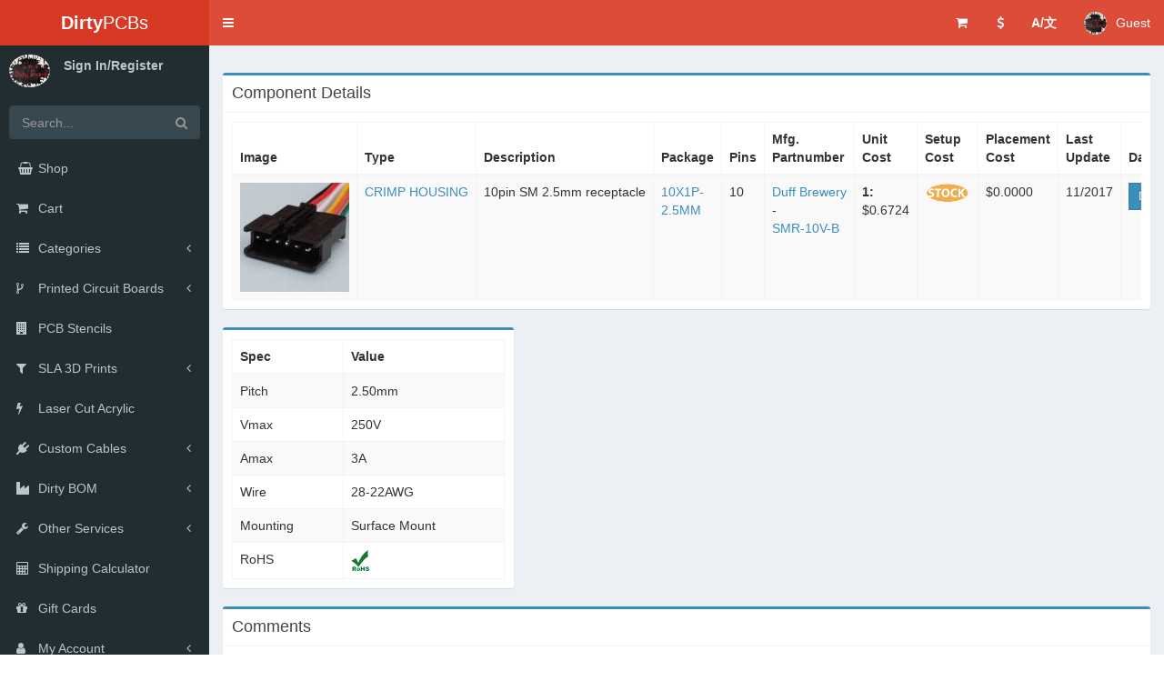

--- FILE ---
content_type: text/html; charset=UTF-8
request_url: http://dev.dirtypcbs.com/parts_library/details/2784-duff-brewery-smr-10v-b
body_size: 6545
content:

<!DOCTYPE html>
<!--
This is a starter template page (workshop). Use this page to start your new project from
scratch. This page gets rid of all links and provides the needed markup only.
-->
<html>
	<head>
		<meta charset="utf-8">
		<meta http-equiv="X-UA-Compatible" content="IE=edge">
		<title>DirtyPCBs.com</title>
		<!-- Tell the browser to be responsive to screen width -->
		<meta content="width=device-width, initial-scale=1, maximum-scale=1, user-scalable=no" name="viewport">
		<!-- Bootstrap 3.3.7 -->
		<link rel="stylesheet" href="http://dev.dirtypcbs.com/assets/flag-icon-css-master/css/flag-icon.css">
		<!-- Flag icons -->
		<link rel="stylesheet" href="http://dev.dirtypcbs.com/themes/workshop/bootstrap/css/bootstrap.min.css">		
		<!-- Font Awesome -->
		<!--<link rel="stylesheet" href="https://cdnjs.cloudflare.com/ajax/libs/font-awesome/4.7.0/css/font-awesome.min.css">-->
		<!-- Ionicons -->
		<!--<link rel="stylesheet" href="https://cdnjs.cloudflare.com/ajax/libs/ionicons/2.0.1/css/ionicons.min.css">-->
		<!-- Theme style -->
		<link rel="stylesheet" href="http://dev.dirtypcbs.com/themes/workshop/dist/css/AdminLTE.min.css">
		<!-- AdminLTE Skins. We have chosen the skin-blue for this starter
			 page. However, you can choose any other skin. Make sure you
			 apply the skin class to the body tag so the changes take effect. -->
		<link rel="stylesheet" href="http://dev.dirtypcbs.com/themes/workshop/dist/css/skins/skin-red.min.css">
		<link rel="stylesheet" href="http://dev.dirtypcbs.com/themes/workshop/plugins/datatables/dataTables.bootstrap.css">

		<!-- HTML5 Shim and Respond.js IE8 support of HTML5 elements and media queries -->
		<!-- WARNING: Respond.js doesn't work if you view the page via file:// -->
		<!--[if lt IE 9]>
		<script src="https://oss.maxcdn.com/html5shiv/3.7.3/html5shiv.min.js"></script>
		<script src="https://oss.maxcdn.com/respond/1.4.2/respond.min.js"></script>
		<![endif]-->

		<!-- Google Font -->
		<!--<link rel="stylesheet" href="https://fonts.googleapis.com/css?family=Source+Sans+Pro:300,400,600,700,300italic,400italic,600italic">-->
		<!-- Dangercore CSS includes -->
		<link rel="stylesheet" type="text/css" href="http://dev.dirtypcbs.com/themes/dangercore/css/store.css" media="screen" />
<link rel="stylesheet" type="text/css" href="http://dev.dirtypcbs.com/assets/bom/css/details.css" media="screen" />
<link rel="stylesheet" type="text/css" href="http://dev.dirtypcbs.com/assets/font-awesome/css/font-awesome.min.css" media="screen" />
<link rel="stylesheet" type="text/css" href="http://dev.dirtypcbs.com/assets/ionicons/css/ionicons.min.css" media="screen" />
<link rel="stylesheet" type="text/css" href="http://dev.dirtypcbs.com/assets/paymentfont/css/paymentfont.min.css" media="screen" />
	</head>
	<!--
	BODY TAG OPTIONS:
	=================
	Apply one or more of the following classes to get the
	desired effect
	|---------------------------------------------------------|
	| SKINS         | skin-blue                               |
	|               | skin-black                              |
	|               | skin-purple                             |
	|               | skin-yellow                             |
	|               | skin-red                                |
	|               | skin-green                              |
	|---------------------------------------------------------|
	|LAYOUT OPTIONS | fixed                                   |
	|               | layout-boxed                            |
	|               | layout-top-nav                          |
	|               | sidebar-collapse                        |
	|               | sidebar-mini                            |
	|---------------------------------------------------------|
	-->
	<body class="hold-transition skin-red sidebar-mini">
		<div class="wrapper">

			<!-- Main Header -->
			<header class="main-header">

				<!-- Logo -->
				<a href="http://dev.dirtypcbs.com/" class="logo">
					<!-- mini logo for sidebar mini 50x50 pixels -->
					<span class="logo-mini">DPCB</span>
					<!-- logo for regular state and mobile devices -->
					<span class="logo-lg"><strong>Dirty</strong>PCBs</span>
				</a>

				<!-- Header Navbar -->
				<nav class="navbar navbar-static-top" role="navigation">
				<!-- Sidebar toggle button-->
					<a href="#" class="sidebar-toggle" data-toggle="push-menu" role="button">
						<span class="sr-only">Toggle navigation</span>
					</a>
					<!-- Navbar Right Menu -->
					<div class="navbar-custom-menu">
						<ul class="nav navbar-nav">
							<!-- Messages: style can be found in dropdown.less-->
														<li class="dropdown messages-menu" id="cart-items-dropdown">
								<!-- Menu toggle button -->
								<a href="#" class="dropdown-toggle" data-toggle="dropdown" >
									<i class="fa fa-shopping-cart fa-fw"></i>
									<span class="label label-warning hidden" id="cart-items-count-messages-menu-label">0</span>
								</a>
								<ul class="dropdown-menu">
									<li class="header">
										<span id="cart-items-count-messages-menu-header">0</span> items in cart									</li>
									<li>
										<!-- inner menu: contains the messages -->
										<ul class="menu" id="cart-items-menu-messages-menu">
																				</ul>
										<!-- /.menu -->
									</li>
									<li class="footer">
										<a href="http://dev.dirtypcbs.com/cart">See Cart</a>
									</li>
								</ul>
							</li>							<!-- /.messages-menu -->

							<!-- Tasks Menu -->
							<!---->

							<!-- $ Menu -->
														<li class="dropdown notifications-menu">
								<!-- Menu toggle button -->
								<a href="#" class="dropdown-toggle" data-toggle="dropdown">
									<i class="fa fa-usd"></i>
								</a>
								<ul class="dropdown-menu">
									<li class="header">Select currency</li>
									<li>
										<!-- Inner Menu -->
										<ul class="menu">
																																		<li>
													<a href="http://dev.dirtypcbs.com/store/currency/USD">
														<i class="fa fa-usd"></i> USD                                                                                                                    <i class="fa fa-cc-visa"> </i>
                                                                                                                    <i class="fa fa-cc-mastercard"> </i>
                                                                                                                    <i class="fa fa-paypal"> </i>
                                                        													</a>
												</li>
																								
											<!-- end -->
										</ul>
									</li>
									<li class="footer">
										<a href="http://dev.dirtypcbs.com/about/payment">
											<i class="fa fa-info"></i> Currency and Payment
										</a>
									</li>
								</ul>
							</li>
							<!-- en Menu -->
														<li class="dropdown notifications-menu">
								<!-- Menu toggle button -->
								<a href="#" class="dropdown-toggle" data-toggle="dropdown">
									<b>A/文</b>
								</a>
								<ul class="dropdown-menu">
									<li class="header">Select language</li>
									<li>
										<!-- Inner Menu -->
										<ul class="menu">
											<li>
												<a href="http://dev.dirtypcbs.com/store/language/en">
													<i class="flag-icon flag-icon-us"></i> English
												</a>
											</li>
											<li>
												<a href="http://dev.dirtypcbs.com/store/language/zh">
													<i class="flag-icon flag-icon-cn"></i> 中文
												</a>
											</li>											
											<!-- end -->
										</ul>
									</li>
									<li class="footer"><a href="http://dev.dirtypcbs.com/about/payment"><i class="fa fa-info"> </i> Currency and Payment</a></li>
								</ul>
							</li>
							<!-- User Account Menu -->
																					<li class="dropdown user user-menu">
								<!-- Menu Toggle Button -->
								<a href="#" class="dropdown-toggle" data-toggle="dropdown">
									<!-- The user image in the navbar-->
									<img src="http://dev.dirtypcbs.com/assets/images/dirty-me.jpg" class="user-image" alt="User Image">
									<!-- hidden-xs hides the username on small devices so only the image appears. -->
									<span id="theme_user_name" class="hidden-xs">Guest</span>
								</a>
								<ul class="dropdown-menu">
									<!-- The user image in the menu -->
									<li class="user-header">
										<img src="http://dev.dirtypcbs.com/assets/images/dirty-me.jpg" class="img-circle" alt="User Image">
										<p>
											Guest
											<small>Very dirty customer</small>
										</p>
									</li>
									<!-- Menu Body -->
									<!--<li class="user-body">
										<div class="row">
											<div class="col-xs-4 text-center">
												<a href="http://dev.dirtypcbs.com/store/history">Orders</a>
											</div>
											<div class="col-xs-4 text-center">
												<a href="http://dev.dirtypcbs.com/store/user/browse">Files</a>
											</div>
											<div class="col-xs-4 text-center">
												<a href="http://dev.dirtypcbs.com/store/user/dashboard">Dashboard</a>
											</div>
										</div>-->
										<!-- /.row -->
									</li>
									<!-- Menu Footer-->
									<li class="user-footer">
										<div class="pull-left">
											<a href="http://dev.dirtypcbs.com/login" class="btn btn-default btn-flat">Sign In</a>
										</div>
										<div class="pull-right">
											<a href="http://dev.dirtypcbs.com/register" class="btn btn-default btn-flat">New Account</a>
										</div>
									</li>
								</ul>
							</li>								
							<!-- Control Sidebar Toggle Button -->
							<!-- <li>
								<a href="#" data-toggle="control-sidebar"><i class="fa fa-gears"></i></a>
							</li>-->
						</ul>
					</div>
				</nav>
			</header>

			<!-- Left side column. contains the logo and sidebar -->
			<aside class="main-sidebar">
				<!-- sidebar: style can be found in sidebar.less -->
				<section class="sidebar">
					
					<!-- Sidebar user panel (optional) -->
											<div class="user-panel">
							<div class="pull-left image">
								<img src="http://dev.dirtypcbs.com/assets/images/dirty-me.jpg" class="img-circle" alt="User Image">
							</div>
							<div class="pull-left info">
								<p><a href="http://dev.dirtypcbs.com/login">Sign In/Register</a></p>
								<!-- Status -->
							</div>
						</div>
					
					<!-- search form (Optional) -->
					<form action="http://dev.dirtypcbs.com/store/search" method="get" class="sidebar-form">
						<div class="input-group">
							<input type="text" name="q" class="form-control" placeholder="Search..." value="" />
							<span class="input-group-btn">
								<button type="submit" id="search-btn" class="btn btn-flat">
									<i class="fa fa-search"></i>
								</button>
							</span>
						</div>
					</form>
					<!-- /.search form -->

					<!-- Sidebar Menu -->
						<ul class="sidebar-menu" data-widget="tree">

		<li class="">
			<a href="http://dev.dirtypcbs.com/store">
				<i class="fa fa-shopping-basket fa-fw"></i>
				<span>Shop</span>
			</a>
		</li>

		<!-- Cart with number of items -->
		<li class="">
			<a href="http://dev.dirtypcbs.com/cart">
				<i class="fa fa-shopping-cart"></i>
				<span>Cart</span>
				<span class="pull-right-container hidden">
					<small class="label pull-right bg-yellow" id="cart-items-count-sidebar-menu-label">0</small>
				</span>
			</a>
		</li>

		<!-- Store category dropdown -->
		<li class="treeview ">
			<a href="#"><i class="fa fa-list"></i> <span>Categories</span>
				<span class="pull-right-container">
					<i class="fa fa-angle-left pull-right"></i>
				</span>
			</a>
			<ul class="treeview-menu">
				<li>
					<a href="http://dev.dirtypcbs.com/store/designer">Browse Hacker Shops</a>
				</li>
				<li>
					<a href="http://dev.dirtypcbs.com/store/designer/pcbs">Shared PCBs</a>
				</li>
				<li>
					<a href="http://dev.dirtypcbs.com/store/designer/print3d">Shared 3D Prints</a>
				</li>
				<li>
					<a href="http://dev.dirtypcbs.com/store/browse/pogo-test-pins">Pogo Test Pins</a>
				</li>
				<li>
					<a href="http://dev.dirtypcbs.com/store/browse/soldering-supplies">Soldering Supplies</a>
				</li>
				<li>
					<a href="http://dev.dirtypcbs.com/store/browse/dirty-cables">Cables</a>
				</li>
				<li>
					<a href="http://dev.dirtypcbs.com/store/designer/browse/Sjaak">SMDPrutser</a>
				</li>
				<li>
					<a href="http://dev.dirtypcbs.com/store/browse/free-pcb-drawer">Free PCB Drawer</a>
				</li>
			</ul>
		</li>     		
		
<!--		<li class="header">Services</li>      -->
        <!-- PCB menu and dropdown -->
        <li class="treeview ">
          <a href="#"><i class="fa fa-code-fork"></i> <span>Printed Circuit Boards</span>
            <span class="pull-right-container">
                <i class="fa fa-angle-left pull-right"></i>
              </span>
          </a>
          <ul class="treeview-menu">
            <li><a href="http://dev.dirtypcbs.com/store/pcbs">Order New PCBs</a></li>
			<li><a href="http://dev.dirtypcbs.com/store/designer/pcbs">Shared PCBs</a></li>
            <li><a href="http://dev.dirtypcbs.com/store/stencil">PCB Stencils</a></li>
            <li><a href="http://dev.dirtypcbs.com/store/pcbclone">PCB Cloning</a></li>
            <li><a href="http://dev.dirtypcbs.com/store/user/browse">My PCBs (Reorder/Share)</a></li>
            <li><a href="http://dev.dirtypcbs.com/store/pcbs/about">PCB Help</a></li>
          </ul>
        </li>
        <li class=""><a href="http://dev.dirtypcbs.com/store/stencil"><i class="fa fa-building"></i> <span>PCB Stencils</span></a></li>

        <!-- 3D Pint menu and dropdown -->
        <li class="treeview ">
          <a href="#"><i class="fa fa-filter"></i> <span>SLA 3D Prints</span> 
            <span class="pull-right-container">
                <i class="fa fa-angle-left pull-right"></i>
              </span>
          </a>
          <ul class="treeview-menu">
            <li><a href="http://dev.dirtypcbs.com/store/print3d">Order New 3D Prints</a></li>
			<li><a href="http://dev.dirtypcbs.com/store/designer/print3d">Shared 3D Prints</a></li>
            <li><a href="http://dev.dirtypcbs.com/store/user/browse">My 3D Prints (Reorder/Share)</a></li>
            <li><a href="http://dev.dirtypcbs.com/store/print3d/about">3D Print Help</a></li>
          </ul>
        </li>

        <li class=""><a href="http://dev.dirtypcbs.com/store/lasercut"><i class="fa fa-flash"></i> <span>Laser Cut Acrylic</span></a></li>    

        <!-- Cables menu and dropdown -->
        <li class="treeview ">
          <a href="#"><i class="fa fa-plug"></i> <span>Custom Cables</span>
            <span class="pull-right-container">
                <i class="fa fa-angle-left pull-right"></i>
              </span>
          </a>
          <ul class="treeview-menu">
            <li><a href="http://dev.dirtypcbs.com/store/cables">Design Custom Cables</a></li>
            <li><a href="http://dev.dirtypcbs.com/store/cables/saved">My Cables</a></li>
            <li><a href="http://dev.dirtypcbs.com/store/new_cables">New Cable Editor</a></li>
              <li><a href="http://dev.dirtypcbs.com/store/browse/dirty-cables">Sample Kits</a></li>
            <li><a href="http://dev.dirtypcbs.com/store/cables/about">Cables Help</a></li>
          </ul>
        </li>        
		
        <!-- Dirty BOM menu and dropdown -->
        <li class="treeview ">
          <a href="#"><i class="fa fa-industry"></i> <span>Dirty BOM</span>
            <span class="pull-right-container">
                <i class="fa fa-angle-left pull-right"></i>
              </span>
          </a>
          <ul class="treeview-menu">
            <li><a href="http://dev.dirtypcbs.com/bom">New BOM</a></li>
            <li><a href="http://dev.dirtypcbs.com/bom/manage">My BOMs</a></li>
			<li><a href="http://dev.dirtypcbs.com/parts_library">Parts Library</a></li>
            <li><a href="http://dev.dirtypcbs.com/bom/about">Dirty BOM Help</a></li>
          </ul>
        </li>   
		
        
        <!-- Other services menu and dropdown -->
        <li class="treeview">
          <a href="#"><i class="fa fa-wrench"></i> <span>Other Services</span>
            <span class="pull-right-container">
                <i class="fa fa-angle-left pull-right"></i>
              </span>
          </a>
          <ul class="treeview-menu">
            <li><a href="http://dev.dirtypcbs.com/store/china_forwarding"><i class="fa fa-link"></i> <span>China Mail Forwarding</span></a></li>
              <li><a href="http://dev.dirtypcbs.com/store/decap"><i class="fa fa-link"></i> <span>Chip Decapping</span></a></li>
            <li><a href="http://dev.dirtypcbs.com/store/pcbclone"><i class="fa fa-link"></i> <span>PCB Cloning</span></a></li>
            <li><a href="http://dev.dirtypcbs.com/store/circuits"><i class="fa fa-link"></i> <span>PCB Routing and Footprints</span></a></li>
            <li><a href="http://dev.dirtypcbs.com/store/fulfillment"><i class="fa fa-link"></i> <span>Fulfillment and Shipping</span></a></li>
              <li><a href="http://dev.dirtypcbs.com/store/export"><i class="fa fa-truck"></i> <span>China export brokerage</span></a></li>
              <li><a href="http://dev.dirtypcbs.com/api"><i class="fa fa-link"></i> <span>API</span></a></li>
          </ul>
        </li>
		
		
		
        <!--  -->
        <li class=""><a href="http://dev.dirtypcbs.com/store/shipping_calculator"><i class="fa fa-calculator"></i> <span>Shipping Calculator</span></a></li>
        <li class=""><a href="http://dev.dirtypcbs.com/store/giftcards"><i class="fa fa-gift"></i> <span>Gift Cards</span></a></li>        
        
		<!-- User account menu -->
		<li class="treeview">
			<a href="#">
				<i class="fa fa-user"></i>
				<span>My Account</span>
				<span class="pull-right-container">
					<i class="fa fa-angle-left pull-right"></i>
				</span>
			</a>
			<ul class="treeview-menu">

				<li class="dropdown-header">User</li>
				<li>
					<a href="http://dev.dirtypcbs.com/store/history">My Orders</a>
				</li>
				<li>
					<a href="http://dev.dirtypcbs.com/store/user/browse">My PCBs &amp; 3D Prints</a>
				</li>	
				<li>
					<a href="http://dev.dirtypcbs.com/bom/manage">My BOMs</a>
				</li>
				<li>
					<a href="http://dev.dirtypcbs.com/store/cables/saved">My Cables</a>
				</li>
				
				<li>
					<a href="http://dev.dirtypcbs.com/users/profile">My Profile</a>
				</li>
				<li>
					<a href="http://dev.dirtypcbs.com/store/user/trash">Trash</a>
				</li>				

				<li class="divider"></li>			
				<li class="dropdown-header">My DP</li>
				<li>
					<a href="http://dev.dirtypcbs.com/store/user/dashboard">Store Dashboard</a>
				</li>
								<li>
					<a href="http://dev.dirtypcbs.com/store/user/edit">New Store Item</a>
				</li>
				<li>
					<a href="http://dev.dirtypcbs.com/store/fulfillment/orders">My Fulfillment Orders</a>
				</li>			
			</ul>
		</li>
		<li class="">
			<a href="http://dev.dirtypcbs.com/store/history">
				<i class="fa fa-arrow-circle-o-right"></i>
				<span>Order Status</span>
			</a>
		</li>
		<li class="">
			<a href="http://dangerousprototypes.com/forum">
				<i class="fa fa-comments"></i>
				<span>Forum</span>
			</a>
		</li>
		<li class="">
			<a href="http://dev.dirtypcbs.com/about">
				<i class="fa fa-info-circle"></i>
				<span>About</span>
			</a>
		</li>
		<li class="">
			<a href="http://dev.dirtypcbs.com/contact">
				<i class="fa fa-commenting-o"></i>
				<span>Contact</span>
			</a>
		</li>
	
	
	</ul>
      <!--</ul>-->
      <!-- /.sidebar-menu -->
						<!-- /.sidebar-menu -->
				</section>
				<!-- /.sidebar -->
			</aside>

			<!-- Content Wrapper. Contains page content -->
			<div class="content-wrapper">
				<!-- Content Header (Page header) -->
				<section class="content-header">
														</section>

				<!-- Main content -->
				<section class="content container-fluid">
					<!-------------------------
					| Your Page Content Here |
					-------------------------->
					<div class="row">
	<div class="col-xs-12">
		<div class="box box-primary">
			<div class="box-header with-border">
				<h3 class="box-title">Component Details</h3>
			</div>
			<div class="box-body">
								<div class="table-responsive" style="clear:both;">
					<table class="table table-striped table-bordered long-table" style="width:auto;margin:0;">
						<thead>
							<tr>
								<th>Image</th>
								<th>Type</th>
								<th>Description</th>
								<th>Package</th>
								<th>Pins</th>
								<th>Mfg. Partnumber</th>
								<th>Unit Cost</th>
								<th>Setup Cost</th>
								<th>Placement Cost</th>
								<th>Last Update</th>
								<th>Datasheet</th>
							</tr>
						</thead>
						<tbody>
							<tr>
								<td>
																			<a href="http://dev.dirtypcbs.com/parts_library/details/2784-duff-brewery-smr-10v-b">
											<img src="http://dev.dirtypcbs.com/files/thumb/120x120/fqh3/SM250-R-250.jpg" />
										</a>
																	</td>
																<td>
									<a href="http://dev.dirtypcbs.com/parts_library/browse_by_type/crimp-housing#navigator" title="CRIMP HOUSING">CRIMP&nbsp;HOUSING</a>
								</td>
								<td>10pin&nbsp;SM&nbsp;2.5mm&nbsp;receptacle</td>
								<td>
									<a href="http://dev.dirtypcbs.com/parts_library/browse_by_type/crimp-housing/10x1p-2-5mm#navigator" title="10X1P-2.5MM">10X1P-2.5MM</a>
								</td>
								<td>10</td>
								<td>
									<a href="http://dev.dirtypcbs.com/parts_library/browse_by_manufacturer/duff-brewery#navigator" title="Duff Brewery">Duff&nbsp;Brewery</a> -<br/>
									<a href="http://dev.dirtypcbs.com/parts_library/details/2784-duff-brewery-smr-10v-b" title="SMR-10V-B">SMR-10V-B</a>
								</td>
								<td>
																														<div class="bom-price">
												<strong>1:</strong> $0.6724											</div>
																											</td>
								<td>
																			<img src="http://dev.dirtypcbs.com/assets/images/stock.png" style="width:50px;" />
																	</td>
								<td>$0.0000</td>
								<td>11/2017</td>
								<td class="details">
																			<a href="http://dev.dirtypcbs.com/assets/datasheets" class="btn btn-flat btn-sm btn-primary" target="_blank" title="Datasheet">Datasheet</a>
																	</td>
							</tr>
						</tbody>
					</table>
					<table class="table table-bordered table-striped short-table">
						<tbody>
							<tr>
								<td colspan="2">
																			<img src="http://dev.dirtypcbs.com/files/thumb/120x120/fqh3/SM250-R-250.jpg" style="display:block;margin:0 auto;" />
																	</td>
							</tr>
							<tr>
								<th>Type</th>
								<td>
									<a href="http://dev.dirtypcbs.com/parts_library/browse_by_type/crimp-housing#navigator" title="CRIMP HOUSING">CRIMP&nbsp;HOUSING</a>
								</td>
							</tr>
							<tr>
								<th>Value</th>
								<td>10pin SM 2.5mm receptacle</td>
							</tr>
							<tr>
								<th>Package</th>
								<td>
									<a href="http://dev.dirtypcbs.com/parts_library/browse_by_type/crimp-housing/10x1p-2-5mm#navigator" title="10X1P-2.5MM">10X1P-2.5MM</a>
								</td>
							</tr>
							<tr>
								<th>Pins</th>
								<td>10</td>
							</tr>
							<tr>
								<th>Mfg. Partnumber</th>
								<td>
									<a href="http://dev.dirtypcbs.com/parts_library/browse_by_manufacturer/duff-brewery#navigator" title="Duff Brewery">Duff&nbsp;Brewery</a> -<br/>
									<a href="http://dev.dirtypcbs.com/parts_library/details/2784-duff-brewery-smr-10v-b" title="SMR-10V-B">SMR-10V-B</a>
								</td>
							</tr>
							<tr>
								<th>Unit Cost</th>
								<td>
																														<div class="bom-price">
												<strong>1:</strong> $0.6724											</div>
																											</td>
							</tr>
							<tr>
								<th>Setup Cost</th>
								<td>
																			<img src="http://dev.dirtypcbs.com/assets/images/stock.png" style="width:50px;" />
																	</td>
							</tr>
							<tr>
								<th>Placement Cost</th>
								<td>$0.0000</td>
							</tr>
							<tr>
								<th>Last update</th>
								<td>11/2017</td>
							</tr>
							<tr>
								<th>Datasheet</th>
								<td>
																			<a href="http://dev.dirtypcbs.com/assets/datasheets" class="btn btn-flat btn-sm btn-primary" target="_blank" title="Datasheet">Datasheet</a>
																	</td>
							</tr>
						</tbody>
					</table>
				</div>				
			</div>
		</div>
	</div>
</div>

<div class="row">
	<div class="col-xs-4">
		<div class="box box-primary">
			<div class="box-body">
								<table class="table table-striped table-bordered table-hover">
					<thead>
						<tr>
							<th>Spec</th>
							<th>Value</th>
						</tr>
					</thead>
					<tbody>
													<tr>
								<td>Pitch</td>
								<td>2.50mm</td>
							</tr>
													<tr>
								<td>Vmax</td>
								<td>250V</td>
							</tr>
													<tr>
								<td>Amax</td>
								<td>3A</td>
							</tr>
													<tr>
								<td>Wire</td>
								<td>28-22AWG</td>
							</tr>
																		<tr>
							<td>Mounting</td>
							<td>Surface Mount</td>
						</tr>							
												<tr>
							<td>RoHS</td>
							<td>
																	<img src="http://dev.dirtypcbs.com/assets/images/rohs-ico.png" />
															</td>
						</tr>	
					</tbody>
				</table>
			</div>
		</div>
	</div>

	
	</div>

<div class="row">
	<div class="col-xs-12">
		<div class="box box-primary">
			<div class="box-header with-border">
				<h3 class="box-title">Comments</h3>
			</div>

			
			<div class="box-body">
				
									<p style="float:left;margin-top:15px;">Please <a href="http://dev.dirtypcbs.com/login">login to leave a comment</a>.</p>
				
			</div>

			
		</div>
	</div>
</div>

<script>
	$(document).ready(function()
	{
		$('[data-toggle="popover"]').popover({ 'placement': 'top' }); 
	});
</script>				</section>
				<!-- /.content -->
			</div>
			<!-- /.content-wrapper -->

			<!-- Main Footer -->
			<footer class="main-footer">
				<!-- To the right -->
				<div class="pull-right hidden-xs">CC BY SA</div>
				<!-- Default to the left -->
				<strong>Copyright &copy; 2026 <a href="#">Where Labs, LLC</a>.</strong> Some rights reserved.
			</footer>

			<!-- Control Sidebar -->
						<aside class="control-sidebar control-sidebar-dark">
				<!-- Create the tabs -->
				<ul class="nav nav-tabs nav-justified control-sidebar-tabs">
					<li class="active">
						<a href="#control-sidebar-home-tab" data-toggle="tab">
							<i class="fa fa-home"></i>
						</a>
					</li>
					<!-- <li>
						<a href="#control-sidebar-settings-tab" data-toggle="tab">
							<i class="fa fa-gears"></i>
						</a>
					</li> -->
				</ul>
				<!-- Tab panes -->
				<div class="tab-content">
					<!-- Home tab content -->
					<div class="tab-pane active" id="control-sidebar-home-tab">
						<h3 class="control-sidebar-heading">Settings</h3>
						<ul class="control-sidebar-menu">
							<li>
							</li>
						</ul>
						<!-- /.control-sidebar-menu -->
					</div>
					<!-- /.tab-pane -->
				</div>
			</aside>			<!-- /.control-sidebar -->
			<!-- Add the sidebar's background. This div must be placed
				 immediately after the control sidebar -->
			<div class="control-sidebar-bg"></div>
		</div>
		<!-- ./wrapper -->

		<!-- REQUIRED JS SCRIPTS -->

		<!-- jQuery 3.1.1 -->
		<script src="http://dev.dirtypcbs.com/themes/workshop/plugins/jQuery/jquery-3.2.1.js"></script>
		<!-- Bootstrap 3.3.7 -->
		<script src="http://dev.dirtypcbs.com/themes/workshop/bootstrap/js/bootstrap.min.js"></script>
		<!-- AdminLTE App -->
		<script src="http://dev.dirtypcbs.com/themes/workshop/dist/js/adminlte.min.js"></script>
		<!-- Optionally, you can add Slimscroll and FastClick plugins.
			 Both of these plugins are recommended to enhance the
			 user experience. -->

		<script type="text/javascript">
			var base_url = 'http://dev.dirtypcbs.com/';
			var theme_currency_symbol = '$';
		</script>

		<script type="text/javascript" src="http://dev.dirtypcbs.com/assets/bom/js/details.js" ></script>
<script type="text/javascript" src="http://dev.dirtypcbs.com/assets/js/common.js" ></script>
<script type="text/javascript" src="http://dev.dirtypcbs.com/assets/js/check_protocol.js" ></script>

		<script type="application/javascript">
			$(function()
			{
				var wrapper_css = {
					'padding'		   : '20px 30px',
					'background-color' : '#5cb85c',
					'display'		   : 'none',
					'z-index'		   : '999999',
					'font-size'		   : '16px',
					'font-weight'	   : 600,
				};
				var wrapper = $('<div id="custom-alert" />').css(wrapper_css);

				var text_css = {
					'color'		   : '#fff',
					'display'	   : 'inline-block',
					'margin-right' : '10px',
				};

				var message = '';
				
				var text = $('<span id="flash_message" />').html(message).css(text_css);

				var close_css = {
					'color'		: '#fff',
					'font-size'	: '20px',
				};

				var close   = $('<a />', {
					'class'			 : 'pull-right',
					'href'			 : '#',
					'data-toggle'	 : 'tooltip',
					'data-placement' : 'left',
					'title'			 : 'Close'
				}).html('&times;').css(close_css).click(function(e)
				{
					e.preventDefault()
					$(wrapper).slideUp()
					if(ds)
						ds.setItem('no_show', true)
				});

				wrapper.append(close);
				wrapper.append(text);

				$('.content-wrapper').prepend(wrapper);

							});
		</script>
	</body>
</html>

--- FILE ---
content_type: text/html; charset=UTF-8
request_url: http://dev.dirtypcbs.com/themes/dangercore/css/store.css
body_size: 5644
content:

<!DOCTYPE html>
<!--
This is a starter template page (workshop). Use this page to start your new project from
scratch. This page gets rid of all links and provides the needed markup only.
-->
<html>
	<head>
		<meta charset="utf-8">
		<meta http-equiv="X-UA-Compatible" content="IE=edge">
		<title>DirtyPCBs.com</title>
		<!-- Tell the browser to be responsive to screen width -->
		<meta content="width=device-width, initial-scale=1, maximum-scale=1, user-scalable=no" name="viewport">
		<!-- Bootstrap 3.3.7 -->
		<link rel="stylesheet" href="http://dev.dirtypcbs.com/assets/flag-icon-css-master/css/flag-icon.css">
		<!-- Flag icons -->
		<link rel="stylesheet" href="http://dev.dirtypcbs.com/themes/workshop/bootstrap/css/bootstrap.min.css">		
		<!-- Font Awesome -->
		<!--<link rel="stylesheet" href="https://cdnjs.cloudflare.com/ajax/libs/font-awesome/4.7.0/css/font-awesome.min.css">-->
		<!-- Ionicons -->
		<!--<link rel="stylesheet" href="https://cdnjs.cloudflare.com/ajax/libs/ionicons/2.0.1/css/ionicons.min.css">-->
		<!-- Theme style -->
		<link rel="stylesheet" href="http://dev.dirtypcbs.com/themes/workshop/dist/css/AdminLTE.min.css">
		<!-- AdminLTE Skins. We have chosen the skin-blue for this starter
			 page. However, you can choose any other skin. Make sure you
			 apply the skin class to the body tag so the changes take effect. -->
		<link rel="stylesheet" href="http://dev.dirtypcbs.com/themes/workshop/dist/css/skins/skin-red.min.css">
		<link rel="stylesheet" href="http://dev.dirtypcbs.com/themes/workshop/plugins/datatables/dataTables.bootstrap.css">

		<!-- HTML5 Shim and Respond.js IE8 support of HTML5 elements and media queries -->
		<!-- WARNING: Respond.js doesn't work if you view the page via file:// -->
		<!--[if lt IE 9]>
		<script src="https://oss.maxcdn.com/html5shiv/3.7.3/html5shiv.min.js"></script>
		<script src="https://oss.maxcdn.com/respond/1.4.2/respond.min.js"></script>
		<![endif]-->

		<!-- Google Font -->
		<!--<link rel="stylesheet" href="https://fonts.googleapis.com/css?family=Source+Sans+Pro:300,400,600,700,300italic,400italic,600italic">-->
		<!-- Dangercore CSS includes -->
		<link rel="stylesheet" type="text/css" href="http://dev.dirtypcbs.com/assets/font-awesome/css/font-awesome.min.css" media="screen" />
<link rel="stylesheet" type="text/css" href="http://dev.dirtypcbs.com/assets/ionicons/css/ionicons.min.css" media="screen" />
<link rel="stylesheet" type="text/css" href="http://dev.dirtypcbs.com/assets/paymentfont/css/paymentfont.min.css" media="screen" />
	</head>
	<!--
	BODY TAG OPTIONS:
	=================
	Apply one or more of the following classes to get the
	desired effect
	|---------------------------------------------------------|
	| SKINS         | skin-blue                               |
	|               | skin-black                              |
	|               | skin-purple                             |
	|               | skin-yellow                             |
	|               | skin-red                                |
	|               | skin-green                              |
	|---------------------------------------------------------|
	|LAYOUT OPTIONS | fixed                                   |
	|               | layout-boxed                            |
	|               | layout-top-nav                          |
	|               | sidebar-collapse                        |
	|               | sidebar-mini                            |
	|---------------------------------------------------------|
	-->
	<body class="hold-transition skin-red sidebar-mini">
		<div class="wrapper">

			<!-- Main Header -->
			<header class="main-header">

				<!-- Logo -->
				<a href="http://dev.dirtypcbs.com/" class="logo">
					<!-- mini logo for sidebar mini 50x50 pixels -->
					<span class="logo-mini">DPCB</span>
					<!-- logo for regular state and mobile devices -->
					<span class="logo-lg"><strong>Dirty</strong>PCBs</span>
				</a>

				<!-- Header Navbar -->
				<nav class="navbar navbar-static-top" role="navigation">
				<!-- Sidebar toggle button-->
					<a href="#" class="sidebar-toggle" data-toggle="push-menu" role="button">
						<span class="sr-only">Toggle navigation</span>
					</a>
					<!-- Navbar Right Menu -->
					<div class="navbar-custom-menu">
						<ul class="nav navbar-nav">
							<!-- Messages: style can be found in dropdown.less-->
														<li class="dropdown messages-menu" id="cart-items-dropdown">
								<!-- Menu toggle button -->
								<a href="#" class="dropdown-toggle" data-toggle="dropdown" >
									<i class="fa fa-shopping-cart fa-fw"></i>
									<span class="label label-warning hidden" id="cart-items-count-messages-menu-label">0</span>
								</a>
								<ul class="dropdown-menu">
									<li class="header">
										<span id="cart-items-count-messages-menu-header">0</span> items in cart									</li>
									<li>
										<!-- inner menu: contains the messages -->
										<ul class="menu" id="cart-items-menu-messages-menu">
																				</ul>
										<!-- /.menu -->
									</li>
									<li class="footer">
										<a href="http://dev.dirtypcbs.com/cart">See Cart</a>
									</li>
								</ul>
							</li>							<!-- /.messages-menu -->

							<!-- Tasks Menu -->
							<!---->

							<!-- $ Menu -->
														<li class="dropdown notifications-menu">
								<!-- Menu toggle button -->
								<a href="#" class="dropdown-toggle" data-toggle="dropdown">
									<i class="fa fa-usd"></i>
								</a>
								<ul class="dropdown-menu">
									<li class="header">Select currency</li>
									<li>
										<!-- Inner Menu -->
										<ul class="menu">
																																		<li>
													<a href="http://dev.dirtypcbs.com/store/currency/USD">
														<i class="fa fa-usd"></i> USD                                                                                                                    <i class="fa fa-cc-visa"> </i>
                                                                                                                    <i class="fa fa-cc-mastercard"> </i>
                                                                                                                    <i class="fa fa-paypal"> </i>
                                                        													</a>
												</li>
																								
											<!-- end -->
										</ul>
									</li>
									<li class="footer">
										<a href="http://dev.dirtypcbs.com/about/payment">
											<i class="fa fa-info"></i> Currency and Payment
										</a>
									</li>
								</ul>
							</li>
							<!-- en Menu -->
														<li class="dropdown notifications-menu">
								<!-- Menu toggle button -->
								<a href="#" class="dropdown-toggle" data-toggle="dropdown">
									<b>A/文</b>
								</a>
								<ul class="dropdown-menu">
									<li class="header">Select language</li>
									<li>
										<!-- Inner Menu -->
										<ul class="menu">
											<li>
												<a href="http://dev.dirtypcbs.com/store/language/en">
													<i class="flag-icon flag-icon-us"></i> English
												</a>
											</li>
											<li>
												<a href="http://dev.dirtypcbs.com/store/language/zh">
													<i class="flag-icon flag-icon-cn"></i> 中文
												</a>
											</li>											
											<!-- end -->
										</ul>
									</li>
									<li class="footer"><a href="http://dev.dirtypcbs.com/about/payment"><i class="fa fa-info"> </i> Currency and Payment</a></li>
								</ul>
							</li>
							<!-- User Account Menu -->
																					<li class="dropdown user user-menu">
								<!-- Menu Toggle Button -->
								<a href="#" class="dropdown-toggle" data-toggle="dropdown">
									<!-- The user image in the navbar-->
									<img src="http://dev.dirtypcbs.com/assets/images/dirty-me.jpg" class="user-image" alt="User Image">
									<!-- hidden-xs hides the username on small devices so only the image appears. -->
									<span id="theme_user_name" class="hidden-xs">Guest</span>
								</a>
								<ul class="dropdown-menu">
									<!-- The user image in the menu -->
									<li class="user-header">
										<img src="http://dev.dirtypcbs.com/assets/images/dirty-me.jpg" class="img-circle" alt="User Image">
										<p>
											Guest
											<small>Very dirty customer</small>
										</p>
									</li>
									<!-- Menu Body -->
									<!--<li class="user-body">
										<div class="row">
											<div class="col-xs-4 text-center">
												<a href="http://dev.dirtypcbs.com/store/history">Orders</a>
											</div>
											<div class="col-xs-4 text-center">
												<a href="http://dev.dirtypcbs.com/store/user/browse">Files</a>
											</div>
											<div class="col-xs-4 text-center">
												<a href="http://dev.dirtypcbs.com/store/user/dashboard">Dashboard</a>
											</div>
										</div>-->
										<!-- /.row -->
									</li>
									<!-- Menu Footer-->
									<li class="user-footer">
										<div class="pull-left">
											<a href="http://dev.dirtypcbs.com/login" class="btn btn-default btn-flat">Sign In</a>
										</div>
										<div class="pull-right">
											<a href="http://dev.dirtypcbs.com/register" class="btn btn-default btn-flat">New Account</a>
										</div>
									</li>
								</ul>
							</li>								
							<!-- Control Sidebar Toggle Button -->
							<!-- <li>
								<a href="#" data-toggle="control-sidebar"><i class="fa fa-gears"></i></a>
							</li>-->
						</ul>
					</div>
				</nav>
			</header>

			<!-- Left side column. contains the logo and sidebar -->
			<aside class="main-sidebar">
				<!-- sidebar: style can be found in sidebar.less -->
				<section class="sidebar">
					
					<!-- Sidebar user panel (optional) -->
											<div class="user-panel">
							<div class="pull-left image">
								<img src="http://dev.dirtypcbs.com/assets/images/dirty-me.jpg" class="img-circle" alt="User Image">
							</div>
							<div class="pull-left info">
								<p><a href="http://dev.dirtypcbs.com/login">Sign In/Register</a></p>
								<!-- Status -->
							</div>
						</div>
					
					<!-- search form (Optional) -->
					<form action="http://dev.dirtypcbs.com/store/search" method="get" class="sidebar-form">
						<div class="input-group">
							<input type="text" name="q" class="form-control" placeholder="Search..." value="" />
							<span class="input-group-btn">
								<button type="submit" id="search-btn" class="btn btn-flat">
									<i class="fa fa-search"></i>
								</button>
							</span>
						</div>
					</form>
					<!-- /.search form -->

					<!-- Sidebar Menu -->
						<ul class="sidebar-menu" data-widget="tree">

		<li class="">
			<a href="http://dev.dirtypcbs.com/store">
				<i class="fa fa-shopping-basket fa-fw"></i>
				<span>Shop</span>
			</a>
		</li>

		<!-- Cart with number of items -->
		<li class="">
			<a href="http://dev.dirtypcbs.com/cart">
				<i class="fa fa-shopping-cart"></i>
				<span>Cart</span>
				<span class="pull-right-container hidden">
					<small class="label pull-right bg-yellow" id="cart-items-count-sidebar-menu-label">0</small>
				</span>
			</a>
		</li>

		<!-- Store category dropdown -->
		<li class="treeview ">
			<a href="#"><i class="fa fa-list"></i> <span>Categories</span>
				<span class="pull-right-container">
					<i class="fa fa-angle-left pull-right"></i>
				</span>
			</a>
			<ul class="treeview-menu">
				<li>
					<a href="http://dev.dirtypcbs.com/store/designer">Browse Hacker Shops</a>
				</li>
				<li>
					<a href="http://dev.dirtypcbs.com/store/designer/pcbs">Shared PCBs</a>
				</li>
				<li>
					<a href="http://dev.dirtypcbs.com/store/designer/print3d">Shared 3D Prints</a>
				</li>
				<li>
					<a href="http://dev.dirtypcbs.com/store/browse/pogo-test-pins">Pogo Test Pins</a>
				</li>
				<li>
					<a href="http://dev.dirtypcbs.com/store/browse/soldering-supplies">Soldering Supplies</a>
				</li>
				<li>
					<a href="http://dev.dirtypcbs.com/store/browse/dirty-cables">Cables</a>
				</li>
				<li>
					<a href="http://dev.dirtypcbs.com/store/designer/browse/Sjaak">SMDPrutser</a>
				</li>
				<li>
					<a href="http://dev.dirtypcbs.com/store/browse/free-pcb-drawer">Free PCB Drawer</a>
				</li>
			</ul>
		</li>     		
		
<!--		<li class="header">Services</li>      -->
        <!-- PCB menu and dropdown -->
        <li class="treeview ">
          <a href="#"><i class="fa fa-code-fork"></i> <span>Printed Circuit Boards</span>
            <span class="pull-right-container">
                <i class="fa fa-angle-left pull-right"></i>
              </span>
          </a>
          <ul class="treeview-menu">
            <li><a href="http://dev.dirtypcbs.com/store/pcbs">Order New PCBs</a></li>
			<li><a href="http://dev.dirtypcbs.com/store/designer/pcbs">Shared PCBs</a></li>
            <li><a href="http://dev.dirtypcbs.com/store/stencil">PCB Stencils</a></li>
            <li><a href="http://dev.dirtypcbs.com/store/pcbclone">PCB Cloning</a></li>
            <li><a href="http://dev.dirtypcbs.com/store/user/browse">My PCBs (Reorder/Share)</a></li>
            <li><a href="http://dev.dirtypcbs.com/store/pcbs/about">PCB Help</a></li>
          </ul>
        </li>
        <li class=""><a href="http://dev.dirtypcbs.com/store/stencil"><i class="fa fa-building"></i> <span>PCB Stencils</span></a></li>

        <!-- 3D Pint menu and dropdown -->
        <li class="treeview ">
          <a href="#"><i class="fa fa-filter"></i> <span>SLA 3D Prints</span> 
            <span class="pull-right-container">
                <i class="fa fa-angle-left pull-right"></i>
              </span>
          </a>
          <ul class="treeview-menu">
            <li><a href="http://dev.dirtypcbs.com/store/print3d">Order New 3D Prints</a></li>
			<li><a href="http://dev.dirtypcbs.com/store/designer/print3d">Shared 3D Prints</a></li>
            <li><a href="http://dev.dirtypcbs.com/store/user/browse">My 3D Prints (Reorder/Share)</a></li>
            <li><a href="http://dev.dirtypcbs.com/store/print3d/about">3D Print Help</a></li>
          </ul>
        </li>

        <li class=""><a href="http://dev.dirtypcbs.com/store/lasercut"><i class="fa fa-flash"></i> <span>Laser Cut Acrylic</span></a></li>    

        <!-- Cables menu and dropdown -->
        <li class="treeview ">
          <a href="#"><i class="fa fa-plug"></i> <span>Custom Cables</span>
            <span class="pull-right-container">
                <i class="fa fa-angle-left pull-right"></i>
              </span>
          </a>
          <ul class="treeview-menu">
            <li><a href="http://dev.dirtypcbs.com/store/cables">Design Custom Cables</a></li>
            <li><a href="http://dev.dirtypcbs.com/store/cables/saved">My Cables</a></li>
            <li><a href="http://dev.dirtypcbs.com/store/new_cables">New Cable Editor</a></li>
              <li><a href="http://dev.dirtypcbs.com/store/browse/dirty-cables">Sample Kits</a></li>
            <li><a href="http://dev.dirtypcbs.com/store/cables/about">Cables Help</a></li>
          </ul>
        </li>        
		
        <!-- Dirty BOM menu and dropdown -->
        <li class="treeview ">
          <a href="#"><i class="fa fa-industry"></i> <span>Dirty BOM</span>
            <span class="pull-right-container">
                <i class="fa fa-angle-left pull-right"></i>
              </span>
          </a>
          <ul class="treeview-menu">
            <li><a href="http://dev.dirtypcbs.com/bom">New BOM</a></li>
            <li><a href="http://dev.dirtypcbs.com/bom/manage">My BOMs</a></li>
			<li><a href="http://dev.dirtypcbs.com/parts_library">Parts Library</a></li>
            <li><a href="http://dev.dirtypcbs.com/bom/about">Dirty BOM Help</a></li>
          </ul>
        </li>   
		
        
        <!-- Other services menu and dropdown -->
        <li class="treeview">
          <a href="#"><i class="fa fa-wrench"></i> <span>Other Services</span>
            <span class="pull-right-container">
                <i class="fa fa-angle-left pull-right"></i>
              </span>
          </a>
          <ul class="treeview-menu">
            <li><a href="http://dev.dirtypcbs.com/store/china_forwarding"><i class="fa fa-link"></i> <span>China Mail Forwarding</span></a></li>
              <li><a href="http://dev.dirtypcbs.com/store/decap"><i class="fa fa-link"></i> <span>Chip Decapping</span></a></li>
            <li><a href="http://dev.dirtypcbs.com/store/pcbclone"><i class="fa fa-link"></i> <span>PCB Cloning</span></a></li>
            <li><a href="http://dev.dirtypcbs.com/store/circuits"><i class="fa fa-link"></i> <span>PCB Routing and Footprints</span></a></li>
            <li><a href="http://dev.dirtypcbs.com/store/fulfillment"><i class="fa fa-link"></i> <span>Fulfillment and Shipping</span></a></li>
              <li><a href="http://dev.dirtypcbs.com/store/export"><i class="fa fa-truck"></i> <span>China export brokerage</span></a></li>
              <li><a href="http://dev.dirtypcbs.com/api"><i class="fa fa-link"></i> <span>API</span></a></li>
          </ul>
        </li>
		
		
		
        <!--  -->
        <li class=""><a href="http://dev.dirtypcbs.com/store/shipping_calculator"><i class="fa fa-calculator"></i> <span>Shipping Calculator</span></a></li>
        <li class=""><a href="http://dev.dirtypcbs.com/store/giftcards"><i class="fa fa-gift"></i> <span>Gift Cards</span></a></li>        
        
		<!-- User account menu -->
		<li class="treeview">
			<a href="#">
				<i class="fa fa-user"></i>
				<span>My Account</span>
				<span class="pull-right-container">
					<i class="fa fa-angle-left pull-right"></i>
				</span>
			</a>
			<ul class="treeview-menu">

				<li class="dropdown-header">User</li>
				<li>
					<a href="http://dev.dirtypcbs.com/store/history">My Orders</a>
				</li>
				<li>
					<a href="http://dev.dirtypcbs.com/store/user/browse">My PCBs &amp; 3D Prints</a>
				</li>	
				<li>
					<a href="http://dev.dirtypcbs.com/bom/manage">My BOMs</a>
				</li>
				<li>
					<a href="http://dev.dirtypcbs.com/store/cables/saved">My Cables</a>
				</li>
				
				<li>
					<a href="http://dev.dirtypcbs.com/users/profile">My Profile</a>
				</li>
				<li>
					<a href="http://dev.dirtypcbs.com/store/user/trash">Trash</a>
				</li>				

				<li class="divider"></li>			
				<li class="dropdown-header">My DP</li>
				<li>
					<a href="http://dev.dirtypcbs.com/store/user/dashboard">Store Dashboard</a>
				</li>
								<li>
					<a href="http://dev.dirtypcbs.com/store/user/edit">New Store Item</a>
				</li>
				<li>
					<a href="http://dev.dirtypcbs.com/store/fulfillment/orders">My Fulfillment Orders</a>
				</li>			
			</ul>
		</li>
		<li class="">
			<a href="http://dev.dirtypcbs.com/store/history">
				<i class="fa fa-arrow-circle-o-right"></i>
				<span>Order Status</span>
			</a>
		</li>
		<li class="">
			<a href="http://dangerousprototypes.com/forum">
				<i class="fa fa-comments"></i>
				<span>Forum</span>
			</a>
		</li>
		<li class="active">
			<a href="http://dev.dirtypcbs.com/about">
				<i class="fa fa-info-circle"></i>
				<span>About</span>
			</a>
		</li>
		<li class="">
			<a href="http://dev.dirtypcbs.com/contact">
				<i class="fa fa-commenting-o"></i>
				<span>Contact</span>
			</a>
		</li>
	
	
	</ul>
      <!--</ul>-->
      <!-- /.sidebar-menu -->
						<!-- /.sidebar-menu -->
				</section>
				<!-- /.sidebar -->
			</aside>

			<!-- Content Wrapper. Contains page content -->
			<div class="content-wrapper">
				<!-- Content Header (Page header) -->
				<section class="content-header">
														</section>

				<!-- Main content -->
				<section class="content container-fluid">
					<!-------------------------
					| Your Page Content Here |
					-------------------------->
					      <div class="error-page">
        <h2 class="headline text-yellow"> 404</h2>

        <div class="error-content">
          <h3><i class="fa fa-warning text-yellow"></i> Oops! Dirty page not found.</h3>

          <p>
            We could not find the page you were looking for.
            Meanwhile, you may <a href="http://dev.dirtypcbs.com/">return to the homepage</a> or try using the search form.
          </p>

          <form class="search-form">
            <div class="input-group">
              <input name="search" class="form-control" placeholder="Search" type="text">

              <div class="input-group-btn">
                <button type="submit" name="submit" class="btn btn-warning btn-flat"><i class="fa fa-search"></i>
                </button>
              </div>
            </div>
            <!-- /.input-group -->
          </form>
        </div>
        <!-- /.error-content -->
      </div>
      <!-- /.error-page -->				</section>
				<!-- /.content -->
			</div>
			<!-- /.content-wrapper -->

			<!-- Main Footer -->
			<footer class="main-footer">
				<!-- To the right -->
				<div class="pull-right hidden-xs">CC BY SA</div>
				<!-- Default to the left -->
				<strong>Copyright &copy; 2026 <a href="#">Where Labs, LLC</a>.</strong> Some rights reserved.
			</footer>

			<!-- Control Sidebar -->
						<aside class="control-sidebar control-sidebar-dark">
				<!-- Create the tabs -->
				<ul class="nav nav-tabs nav-justified control-sidebar-tabs">
					<li class="active">
						<a href="#control-sidebar-home-tab" data-toggle="tab">
							<i class="fa fa-home"></i>
						</a>
					</li>
					<!-- <li>
						<a href="#control-sidebar-settings-tab" data-toggle="tab">
							<i class="fa fa-gears"></i>
						</a>
					</li> -->
				</ul>
				<!-- Tab panes -->
				<div class="tab-content">
					<!-- Home tab content -->
					<div class="tab-pane active" id="control-sidebar-home-tab">
						<h3 class="control-sidebar-heading">Settings</h3>
						<ul class="control-sidebar-menu">
							<li>
							</li>
						</ul>
						<!-- /.control-sidebar-menu -->
					</div>
					<!-- /.tab-pane -->
				</div>
			</aside>			<!-- /.control-sidebar -->
			<!-- Add the sidebar's background. This div must be placed
				 immediately after the control sidebar -->
			<div class="control-sidebar-bg"></div>
		</div>
		<!-- ./wrapper -->

		<!-- REQUIRED JS SCRIPTS -->

		<!-- jQuery 3.1.1 -->
		<script src="http://dev.dirtypcbs.com/themes/workshop/plugins/jQuery/jquery-3.2.1.js"></script>
		<!-- Bootstrap 3.3.7 -->
		<script src="http://dev.dirtypcbs.com/themes/workshop/bootstrap/js/bootstrap.min.js"></script>
		<!-- AdminLTE App -->
		<script src="http://dev.dirtypcbs.com/themes/workshop/dist/js/adminlte.min.js"></script>
		<!-- Optionally, you can add Slimscroll and FastClick plugins.
			 Both of these plugins are recommended to enhance the
			 user experience. -->

		<script type="text/javascript">
			var base_url = 'http://dev.dirtypcbs.com/';
			var theme_currency_symbol = '$';
		</script>

		<script type="text/javascript" src="http://dev.dirtypcbs.com/assets/js/common.js" ></script>
<script type="text/javascript" src="http://dev.dirtypcbs.com/assets/js/check_protocol.js" ></script>

		<script type="application/javascript">
			$(function()
			{
				var wrapper_css = {
					'padding'		   : '20px 30px',
					'background-color' : '#5cb85c',
					'display'		   : 'none',
					'z-index'		   : '999999',
					'font-size'		   : '16px',
					'font-weight'	   : 600,
				};
				var wrapper = $('<div id="custom-alert" />').css(wrapper_css);

				var text_css = {
					'color'		   : '#fff',
					'display'	   : 'inline-block',
					'margin-right' : '10px',
				};

				var message = '';
				
				var text = $('<span id="flash_message" />').html(message).css(text_css);

				var close_css = {
					'color'		: '#fff',
					'font-size'	: '20px',
				};

				var close   = $('<a />', {
					'class'			 : 'pull-right',
					'href'			 : '#',
					'data-toggle'	 : 'tooltip',
					'data-placement' : 'left',
					'title'			 : 'Close'
				}).html('&times;').css(close_css).click(function(e)
				{
					e.preventDefault()
					$(wrapper).slideUp()
					if(ds)
						ds.setItem('no_show', true)
				});

				wrapper.append(close);
				wrapper.append(text);

				$('.content-wrapper').prepend(wrapper);

							});
		</script>
	</body>
</html>

--- FILE ---
content_type: text/css
request_url: http://dev.dirtypcbs.com/themes/workshop/dist/css/AdminLTE.min.css
body_size: 14917
content:
/*!
 *   AdminLTE v2.3.12
 *   Author: Almsaeed Studio
 *	 Website: Almsaeed Studio <https://adminlte.io>
 *   License: Open source - MIT
 *           Please visit http://opensource.org/licenses/MIT for more information
 */html,body{height:100%}.layout-boxed html,.layout-boxed body{height:100%}body{font-family:'Source Sans Pro','Helvetica Neue',Helvetica,Arial,sans-serif;font-weight:400;overflow-x:hidden;overflow-y:auto}.wrapper{height:100%;position:relative;overflow-x:hidden;overflow-y:auto}.wrapper:before,.wrapper:after{content:" ";display:table}.wrapper:after{clear:both}.layout-boxed .wrapper{max-width:1250px;margin:0 auto;min-height:100%;box-shadow:0 0 8px rgba(0,0,0,0.5);position:relative}.layout-boxed{background:url('../img/boxed-bg.jpg') repeat fixed}.content-wrapper,.right-side,.main-footer{-webkit-transition:-webkit-transform .3s ease-in-out,margin .3s ease-in-out;-moz-transition:-moz-transform .3s ease-in-out,margin .3s ease-in-out;-o-transition:-o-transform .3s ease-in-out,margin .3s ease-in-out;transition:transform .3s ease-in-out,margin .3s ease-in-out;margin-left:230px;z-index:820}.layout-top-nav .content-wrapper,.layout-top-nav .right-side,.layout-top-nav .main-footer{margin-left:0}@media (max-width:767px){.content-wrapper,.right-side,.main-footer{margin-left:0}}@media (min-width:768px){.sidebar-collapse .content-wrapper,.sidebar-collapse .right-side,.sidebar-collapse .main-footer{margin-left:0}}@media (max-width:767px){.sidebar-open .content-wrapper,.sidebar-open .right-side,.sidebar-open .main-footer{-webkit-transform:translate(230px, 0);-ms-transform:translate(230px, 0);-o-transform:translate(230px, 0);transform:translate(230px, 0)}}.content-wrapper,.right-side{min-height:100%;background-color:#ecf0f5;z-index:800}.main-footer{background:#fff;padding:15px;color:#444;border-top:1px solid #d2d6de}.fixed .main-header,.fixed .main-sidebar,.fixed .left-side{position:fixed}.fixed .main-header{top:0;right:0;left:0}.fixed .content-wrapper,.fixed .right-side{padding-top:50px}@media (max-width:767px){.fixed .content-wrapper,.fixed .right-side{padding-top:100px}}.fixed.layout-boxed .wrapper{max-width:100%}.fixed .wrapper{overflow:hidden}.hold-transition .content-wrapper,.hold-transition .right-side,.hold-transition .main-footer,.hold-transition .main-sidebar,.hold-transition .left-side,.hold-transition .main-header .navbar,.hold-transition .main-header .logo,.hold-transition .menu-open .fa-angle-left{-webkit-transition:none;-o-transition:none;transition:none}.content{min-height:250px;padding:15px;margin-right:auto;margin-left:auto;padding-left:15px;padding-right:15px}h1,h2,h3,h4,h5,h6,.h1,.h2,.h3,.h4,.h5,.h6{font-family:'Source Sans Pro',sans-serif}a{color:#3c8dbc}a:hover,a:active,a:focus{outline:none;text-decoration:none;color:#72afd2}.page-header{margin:10px 0 20px 0;font-size:22px}.page-header>small{color:#666;display:block;margin-top:5px}.main-header{position:relative;max-height:100px;z-index:1030}.main-header .navbar{-webkit-transition:margin-left .3s ease-in-out;-o-transition:margin-left .3s ease-in-out;transition:margin-left .3s ease-in-out;margin-bottom:0;margin-left:230px;border:none;min-height:50px;border-radius:0}.layout-top-nav .main-header .navbar{margin-left:0}.main-header #navbar-search-input.form-control{background:rgba(255,255,255,0.2);border-color:transparent}.main-header #navbar-search-input.form-control:focus,.main-header #navbar-search-input.form-control:active{border-color:rgba(0,0,0,0.1);background:rgba(255,255,255,0.9)}.main-header #navbar-search-input.form-control::-moz-placeholder{color:#ccc;opacity:1}.main-header #navbar-search-input.form-control:-ms-input-placeholder{color:#ccc}.main-header #navbar-search-input.form-control::-webkit-input-placeholder{color:#ccc}.main-header .navbar-custom-menu,.main-header .navbar-right{float:right}@media (max-width:991px){.main-header .navbar-custom-menu a,.main-header .navbar-right a{color:inherit;background:transparent}}@media (max-width:767px){.main-header .navbar-right{float:none}.navbar-collapse .main-header .navbar-right{margin:7.5px -15px}.main-header .navbar-right>li{color:inherit;border:0}}.main-header .sidebar-toggle{float:left;background-color:transparent;background-image:none;padding:15px 15px;font-family:fontAwesome}.main-header .sidebar-toggle:before{content:"\f0c9"}.main-header .sidebar-toggle:hover{color:#fff}.main-header .sidebar-toggle:focus,.main-header .sidebar-toggle:active{background:transparent}.main-header .sidebar-toggle .icon-bar{display:none}.main-header .navbar .nav>li.user>a>.fa,.main-header .navbar .nav>li.user>a>.glyphicon,.main-header .navbar .nav>li.user>a>.ion{margin-right:5px}.main-header .navbar .nav>li>a>.label{position:absolute;top:9px;right:7px;text-align:center;font-size:9px;padding:2px 3px;line-height:.9}.main-header .logo{-webkit-transition:width .3s ease-in-out;-o-transition:width .3s ease-in-out;transition:width .3s ease-in-out;display:block;float:left;height:50px;font-size:20px;line-height:50px;text-align:center;width:230px;font-family:"Helvetica Neue",Helvetica,Arial,sans-serif;padding:0 15px;font-weight:300;overflow:hidden}.main-header .logo .logo-lg{display:block}.main-header .logo .logo-mini{display:none}.main-header .navbar-brand{color:#fff}.content-header{position:relative;padding:15px 15px 0 15px}.content-header>h1{margin:0;font-size:24px}.content-header>h1>small{font-size:15px;display:inline-block;padding-left:4px;font-weight:300}.content-header>.breadcrumb{float:right;background:transparent;margin-top:0;margin-bottom:0;font-size:12px;padding:7px 5px;position:absolute;top:15px;right:10px;border-radius:2px}.content-header>.breadcrumb>li>a{color:#444;text-decoration:none;display:inline-block}.content-header>.breadcrumb>li>a>.fa,.content-header>.breadcrumb>li>a>.glyphicon,.content-header>.breadcrumb>li>a>.ion{margin-right:5px}.content-header>.breadcrumb>li+li:before{content:'>\00a0'}@media (max-width:991px){.content-header>.breadcrumb{position:relative;margin-top:5px;top:0;right:0;float:none;background:#d2d6de;padding-left:10px}.content-header>.breadcrumb li:before{color:#97a0b3}}.navbar-toggle{color:#fff;border:0;margin:0;padding:15px 15px}@media (max-width:991px){.navbar-custom-menu .navbar-nav>li{float:left}.navbar-custom-menu .navbar-nav{margin:0;float:left}.navbar-custom-menu .navbar-nav>li>a{padding-top:15px;padding-bottom:15px;line-height:20px}}@media (max-width:767px){.main-header{position:relative}.main-header .logo,.main-header .navbar{width:100%;float:none}.main-header .navbar{margin:0}.main-header .navbar-custom-menu{float:right}}@media (max-width:991px){.navbar-collapse.pull-left{float:none !important}.navbar-collapse.pull-left+.navbar-custom-menu{display:block;position:absolute;top:0;right:40px}}.main-sidebar,.left-side{position:absolute;top:0;left:0;padding-top:50px;min-height:100%;width:230px;z-index:810;-webkit-transition:-webkit-transform .3s ease-in-out,width .3s ease-in-out;-moz-transition:-moz-transform .3s ease-in-out,width .3s ease-in-out;-o-transition:-o-transform .3s ease-in-out,width .3s ease-in-out;transition:transform .3s ease-in-out,width .3s ease-in-out}@media (max-width:767px){.main-sidebar,.left-side{padding-top:100px}}@media (max-width:767px){.main-sidebar,.left-side{-webkit-transform:translate(-230px, 0);-ms-transform:translate(-230px, 0);-o-transform:translate(-230px, 0);transform:translate(-230px, 0)}}@media (min-width:768px){.sidebar-collapse .main-sidebar,.sidebar-collapse .left-side{-webkit-transform:translate(-230px, 0);-ms-transform:translate(-230px, 0);-o-transform:translate(-230px, 0);transform:translate(-230px, 0)}}@media (max-width:767px){.sidebar-open .main-sidebar,.sidebar-open .left-side{-webkit-transform:translate(0, 0);-ms-transform:translate(0, 0);-o-transform:translate(0, 0);transform:translate(0, 0)}}.sidebar{padding-bottom:10px}.sidebar-form input:focus{border-color:transparent}.user-panel{position:relative;width:100%;padding:10px;overflow:hidden}.user-panel:before,.user-panel:after{content:" ";display:table}.user-panel:after{clear:both}.user-panel>.image>img{width:100%;max-width:45px;height:auto}.user-panel>.info{padding:5px 5px 5px 15px;line-height:1;position:absolute;left:55px}.user-panel>.info>p{font-weight:600;margin-bottom:9px}.user-panel>.info>a{text-decoration:none;padding-right:5px;margin-top:3px;font-size:11px}.user-panel>.info>a>.fa,.user-panel>.info>a>.ion,.user-panel>.info>a>.glyphicon{margin-right:3px}.sidebar-menu{list-style:none;margin:0;padding:0}.sidebar-menu>li{position:relative;margin:0;padding:0}.sidebar-menu>li>a{padding:12px 5px 12px 15px;display:block}.sidebar-menu>li>a>.fa,.sidebar-menu>li>a>.glyphicon,.sidebar-menu>li>a>.ion{width:20px}.sidebar-menu>li .label,.sidebar-menu>li .badge{margin-right:5px}.sidebar-menu>li .badge{margin-top:3px}.sidebar-menu li.header{padding:10px 25px 10px 15px;font-size:12px}.sidebar-menu li>a>.fa-angle-left,.sidebar-menu li>a>.pull-right-container>.fa-angle-left{width:auto;height:auto;padding:0;margin-right:10px;-webkit-transition:transform .5s ease;-o-transition:transform .5s ease;transition:transform .5s ease}.sidebar-menu li>a>.fa-angle-left{position:absolute;top:50%;right:10px;margin-top:-8px}.sidebar-menu .menu-open>a>.fa-angle-left,.sidebar-menu .menu-open>a>.pull-right-container>.fa-angle-left{-webkit-transform:rotate(-90deg);-ms-transform:rotate(-90deg);-o-transform:rotate(-90deg);transform:rotate(-90deg)}.sidebar-menu .active>.treeview-menu{display:block}@media (min-width:768px){.sidebar-mini.sidebar-collapse .content-wrapper,.sidebar-mini.sidebar-collapse .right-side,.sidebar-mini.sidebar-collapse .main-footer{margin-left:50px !important;z-index:840}.sidebar-mini.sidebar-collapse .main-sidebar{-webkit-transform:translate(0, 0);-ms-transform:translate(0, 0);-o-transform:translate(0, 0);transform:translate(0, 0);width:50px !important;z-index:850}.sidebar-mini.sidebar-collapse .sidebar-menu>li{position:relative}.sidebar-mini.sidebar-collapse .sidebar-menu>li>a{margin-right:0}.sidebar-mini.sidebar-collapse .sidebar-menu>li>a>span{border-top-right-radius:4px}.sidebar-mini.sidebar-collapse .sidebar-menu>li:not(.treeview)>a>span{border-bottom-right-radius:4px}.sidebar-mini.sidebar-collapse .sidebar-menu>li>.treeview-menu{padding-top:5px;padding-bottom:5px;border-bottom-right-radius:4px}.sidebar-mini.sidebar-collapse .main-sidebar .user-panel>.info,.sidebar-mini.sidebar-collapse .sidebar-form,.sidebar-mini.sidebar-collapse .sidebar-menu>li>a>span,.sidebar-mini.sidebar-collapse .sidebar-menu>li>.treeview-menu,.sidebar-mini.sidebar-collapse .sidebar-menu>li>a>.pull-right,.sidebar-mini.sidebar-collapse .sidebar-menu li.header{display:none !important;-webkit-transform:translateZ(0)}.sidebar-mini.sidebar-collapse .main-header .logo{width:50px}.sidebar-mini.sidebar-collapse .main-header .logo>.logo-mini{display:block;margin-left:-15px;margin-right:-15px;font-size:18px}.sidebar-mini.sidebar-collapse .main-header .logo>.logo-lg{display:none}.sidebar-mini.sidebar-collapse .main-header .navbar{margin-left:50px}}.sidebar-mini:not(.sidebar-mini-expand-feature).sidebar-collapse .sidebar-menu>li:hover>a>span:not(.pull-right),.sidebar-mini:not(.sidebar-mini-expand-feature).sidebar-collapse .sidebar-menu>li:hover>.treeview-menu{display:block !important;position:absolute;width:180px;left:50px}.sidebar-mini:not(.sidebar-mini-expand-feature).sidebar-collapse .sidebar-menu>li:hover>a>span{top:0;margin-left:-3px;padding:12px 5px 12px 20px;background-color:inherit}.sidebar-mini:not(.sidebar-mini-expand-feature).sidebar-collapse .sidebar-menu>li:hover>a>.pull-right-container{position:relative !important;float:right;width:auto !important;left:180px !important;top:-22px !important;z-index:900}.sidebar-mini:not(.sidebar-mini-expand-feature).sidebar-collapse .sidebar-menu>li:hover>a>.pull-right-container>.label:not(:first-of-type){display:none}.sidebar-mini:not(.sidebar-mini-expand-feature).sidebar-collapse .sidebar-menu>li:hover>.treeview-menu{top:44px;margin-left:0}.sidebar-expanded-on-hover .main-footer,.sidebar-expanded-on-hover .content-wrapper{margin-left:50px}.sidebar-expanded-on-hover .main-sidebar{box-shadow:3px 0 8px rgba(0,0,0,0.125)}.sidebar-menu,.main-sidebar .user-panel,.sidebar-menu>li.header{white-space:nowrap;overflow:hidden}.sidebar-menu:hover{overflow:visible}.sidebar-form,.sidebar-menu>li.header{overflow:hidden;text-overflow:clip}.sidebar-menu li>a{position:relative}.sidebar-menu li>a>.pull-right-container{position:absolute;right:10px;top:50%;margin-top:-7px}.control-sidebar-bg{position:fixed;z-index:1000;bottom:0}.control-sidebar-bg,.control-sidebar{top:0;right:-230px;width:230px;-webkit-transition:right .3s ease-in-out;-o-transition:right .3s ease-in-out;transition:right .3s ease-in-out}.control-sidebar{position:absolute;padding-top:50px;z-index:1010}@media (max-width:768px){.control-sidebar{padding-top:100px}}.control-sidebar>.tab-content{padding:10px 15px}.control-sidebar.control-sidebar-open,.control-sidebar.control-sidebar-open+.control-sidebar-bg{right:0}.control-sidebar-open .control-sidebar-bg,.control-sidebar-open .control-sidebar{right:0}@media (min-width:768px){.control-sidebar-open .content-wrapper,.control-sidebar-open .right-side,.control-sidebar-open .main-footer{margin-right:230px}}.fixed .control-sidebar{position:fixed;height:100%;overflow-y:auto;padding-bottom:50px}.nav-tabs.control-sidebar-tabs>li:first-of-type>a,.nav-tabs.control-sidebar-tabs>li:first-of-type>a:hover,.nav-tabs.control-sidebar-tabs>li:first-of-type>a:focus{border-left-width:0}.nav-tabs.control-sidebar-tabs>li>a{border-radius:0}.nav-tabs.control-sidebar-tabs>li>a,.nav-tabs.control-sidebar-tabs>li>a:hover{border-top:none;border-right:none;border-left:1px solid transparent;border-bottom:1px solid transparent}.nav-tabs.control-sidebar-tabs>li>a .icon{font-size:16px}.nav-tabs.control-sidebar-tabs>li.active>a,.nav-tabs.control-sidebar-tabs>li.active>a:hover,.nav-tabs.control-sidebar-tabs>li.active>a:focus,.nav-tabs.control-sidebar-tabs>li.active>a:active{border-top:none;border-right:none;border-bottom:none}@media (max-width:768px){.nav-tabs.control-sidebar-tabs{display:table}.nav-tabs.control-sidebar-tabs>li{display:table-cell}}.control-sidebar-heading{font-weight:400;font-size:16px;padding:10px 0;margin-bottom:10px}.control-sidebar-subheading{display:block;font-weight:400;font-size:14px}.control-sidebar-menu{list-style:none;padding:0;margin:0 -15px}.control-sidebar-menu>li>a{display:block;padding:10px 15px}.control-sidebar-menu>li>a:before,.control-sidebar-menu>li>a:after{content:" ";display:table}.control-sidebar-menu>li>a:after{clear:both}.control-sidebar-menu>li>a>.control-sidebar-subheading{margin-top:0}.control-sidebar-menu .menu-icon{float:left;width:35px;height:35px;border-radius:50%;text-align:center;line-height:35px}.control-sidebar-menu .menu-info{margin-left:45px;margin-top:3px}.control-sidebar-menu .menu-info>.control-sidebar-subheading{margin:0}.control-sidebar-menu .menu-info>p{margin:0;font-size:11px}.control-sidebar-menu .progress{margin:0}.control-sidebar-dark{color:#b8c7ce}.control-sidebar-dark,.control-sidebar-dark+.control-sidebar-bg{background:#222d32}.control-sidebar-dark .nav-tabs.control-sidebar-tabs{border-bottom:#1c2529}.control-sidebar-dark .nav-tabs.control-sidebar-tabs>li>a{background:#181f23;color:#b8c7ce}.control-sidebar-dark .nav-tabs.control-sidebar-tabs>li>a,.control-sidebar-dark .nav-tabs.control-sidebar-tabs>li>a:hover,.control-sidebar-dark .nav-tabs.control-sidebar-tabs>li>a:focus{border-left-color:#141a1d;border-bottom-color:#141a1d}.control-sidebar-dark .nav-tabs.control-sidebar-tabs>li>a:hover,.control-sidebar-dark .nav-tabs.control-sidebar-tabs>li>a:focus,.control-sidebar-dark .nav-tabs.control-sidebar-tabs>li>a:active{background:#1c2529}.control-sidebar-dark .nav-tabs.control-sidebar-tabs>li>a:hover{color:#fff}.control-sidebar-dark .nav-tabs.control-sidebar-tabs>li.active>a,.control-sidebar-dark .nav-tabs.control-sidebar-tabs>li.active>a:hover,.control-sidebar-dark .nav-tabs.control-sidebar-tabs>li.active>a:focus,.control-sidebar-dark .nav-tabs.control-sidebar-tabs>li.active>a:active{background:#222d32;color:#fff}.control-sidebar-dark .control-sidebar-heading,.control-sidebar-dark .control-sidebar-subheading{color:#fff}.control-sidebar-dark .control-sidebar-menu>li>a:hover{background:#1e282c}.control-sidebar-dark .control-sidebar-menu>li>a .menu-info>p{color:#b8c7ce}.control-sidebar-light{color:#5e5e5e}.control-sidebar-light,.control-sidebar-light+.control-sidebar-bg{background:#f9fafc;border-left:1px solid #d2d6de}.control-sidebar-light .nav-tabs.control-sidebar-tabs{border-bottom:#d2d6de}.control-sidebar-light .nav-tabs.control-sidebar-tabs>li>a{background:#e8ecf4;color:#444}.control-sidebar-light .nav-tabs.control-sidebar-tabs>li>a,.control-sidebar-light .nav-tabs.control-sidebar-tabs>li>a:hover,.control-sidebar-light .nav-tabs.control-sidebar-tabs>li>a:focus{border-left-color:#d2d6de;border-bottom-color:#d2d6de}.control-sidebar-light .nav-tabs.control-sidebar-tabs>li>a:hover,.control-sidebar-light .nav-tabs.control-sidebar-tabs>li>a:focus,.control-sidebar-light .nav-tabs.control-sidebar-tabs>li>a:active{background:#eff1f7}.control-sidebar-light .nav-tabs.control-sidebar-tabs>li.active>a,.control-sidebar-light .nav-tabs.control-sidebar-tabs>li.active>a:hover,.control-sidebar-light .nav-tabs.control-sidebar-tabs>li.active>a:focus,.control-sidebar-light .nav-tabs.control-sidebar-tabs>li.active>a:active{background:#f9fafc;color:#111}.control-sidebar-light .control-sidebar-heading,.control-sidebar-light .control-sidebar-subheading{color:#111}.control-sidebar-light .control-sidebar-menu{margin-left:-14px}.control-sidebar-light .control-sidebar-menu>li>a:hover{background:#f4f4f5}.control-sidebar-light .control-sidebar-menu>li>a .menu-info>p{color:#5e5e5e}.dropdown-menu{box-shadow:none;border-color:#eee}.dropdown-menu>li>a{color:#777}.dropdown-menu>li>a>.glyphicon,.dropdown-menu>li>a>.fa,.dropdown-menu>li>a>.ion{margin-right:10px}.dropdown-menu>li>a:hover{background-color:#e1e3e9;color:#333}.dropdown-menu>.divider{background-color:#eee}.navbar-nav>.notifications-menu>.dropdown-menu,.navbar-nav>.messages-menu>.dropdown-menu,.navbar-nav>.tasks-menu>.dropdown-menu{width:280px;padding:0 0 0 0;margin:0;top:100%}.navbar-nav>.notifications-menu>.dropdown-menu>li,.navbar-nav>.messages-menu>.dropdown-menu>li,.navbar-nav>.tasks-menu>.dropdown-menu>li{position:relative}.navbar-nav>.notifications-menu>.dropdown-menu>li.header,.navbar-nav>.messages-menu>.dropdown-menu>li.header,.navbar-nav>.tasks-menu>.dropdown-menu>li.header{border-top-left-radius:4px;border-top-right-radius:4px;border-bottom-right-radius:0;border-bottom-left-radius:0;background-color:#ffffff;padding:7px 10px;border-bottom:1px solid #f4f4f4;color:#444444;font-size:14px}.navbar-nav>.notifications-menu>.dropdown-menu>li.footer>a,.navbar-nav>.messages-menu>.dropdown-menu>li.footer>a,.navbar-nav>.tasks-menu>.dropdown-menu>li.footer>a{border-top-left-radius:0;border-top-right-radius:0;border-bottom-right-radius:4px;border-bottom-left-radius:4px;font-size:12px;background-color:#fff;padding:7px 10px;border-bottom:1px solid #eeeeee;color:#444 !important;text-align:center}@media (max-width:991px){.navbar-nav>.notifications-menu>.dropdown-menu>li.footer>a,.navbar-nav>.messages-menu>.dropdown-menu>li.footer>a,.navbar-nav>.tasks-menu>.dropdown-menu>li.footer>a{background:#fff !important;color:#444 !important}}.navbar-nav>.notifications-menu>.dropdown-menu>li.footer>a:hover,.navbar-nav>.messages-menu>.dropdown-menu>li.footer>a:hover,.navbar-nav>.tasks-menu>.dropdown-menu>li.footer>a:hover{text-decoration:none;font-weight:normal}.navbar-nav>.notifications-menu>.dropdown-menu>li .menu,.navbar-nav>.messages-menu>.dropdown-menu>li .menu,.navbar-nav>.tasks-menu>.dropdown-menu>li .menu{max-height:200px;margin:0;padding:0;list-style:none;overflow-x:hidden}.navbar-nav>.notifications-menu>.dropdown-menu>li .menu>li>a,.navbar-nav>.messages-menu>.dropdown-menu>li .menu>li>a,.navbar-nav>.tasks-menu>.dropdown-menu>li .menu>li>a{display:block;white-space:nowrap;border-bottom:1px solid #f4f4f4}.navbar-nav>.notifications-menu>.dropdown-menu>li .menu>li>a:hover,.navbar-nav>.messages-menu>.dropdown-menu>li .menu>li>a:hover,.navbar-nav>.tasks-menu>.dropdown-menu>li .menu>li>a:hover{background:#f4f4f4;text-decoration:none}.navbar-nav>.notifications-menu>.dropdown-menu>li .menu>li>a{color:#444444;overflow:hidden;text-overflow:ellipsis;padding:10px}.navbar-nav>.notifications-menu>.dropdown-menu>li .menu>li>a>.glyphicon,.navbar-nav>.notifications-menu>.dropdown-menu>li .menu>li>a>.fa,.navbar-nav>.notifications-menu>.dropdown-menu>li .menu>li>a>.ion{width:20px}.navbar-nav>.messages-menu>.dropdown-menu>li .menu>li>a{margin:0;padding:10px 10px}.navbar-nav>.messages-menu>.dropdown-menu>li .menu>li>a>div>img{margin:auto 10px auto auto;width:40px;height:40px}.navbar-nav>.messages-menu>.dropdown-menu>li .menu>li>a>h4{padding:0;margin:0 0 0 45px;color:#444444;font-size:15px;position:relative}.navbar-nav>.messages-menu>.dropdown-menu>li .menu>li>a>h4>small{color:#999999;font-size:10px;position:absolute;top:0;right:0}.navbar-nav>.messages-menu>.dropdown-menu>li .menu>li>a>p{margin:0 0 0 45px;font-size:12px;color:#888888}.navbar-nav>.messages-menu>.dropdown-menu>li .menu>li>a:before,.navbar-nav>.messages-menu>.dropdown-menu>li .menu>li>a:after{content:" ";display:table}.navbar-nav>.messages-menu>.dropdown-menu>li .menu>li>a:after{clear:both}.navbar-nav>.tasks-menu>.dropdown-menu>li .menu>li>a{padding:10px}.navbar-nav>.tasks-menu>.dropdown-menu>li .menu>li>a>h3{font-size:14px;padding:0;margin:0 0 10px 0;color:#666666}.navbar-nav>.tasks-menu>.dropdown-menu>li .menu>li>a>.progress{padding:0;margin:0}.navbar-nav>.user-menu>.dropdown-menu{border-top-right-radius:0;border-top-left-radius:0;padding:1px 0 0 0;border-top-width:0;width:280px}.navbar-nav>.user-menu>.dropdown-menu,.navbar-nav>.user-menu>.dropdown-menu>.user-body{border-bottom-right-radius:4px;border-bottom-left-radius:4px}.navbar-nav>.user-menu>.dropdown-menu>li.user-header{height:175px;padding:10px;text-align:center}.navbar-nav>.user-menu>.dropdown-menu>li.user-header>img{z-index:5;height:90px;width:90px;border:3px solid;border-color:transparent;border-color:rgba(255,255,255,0.2)}.navbar-nav>.user-menu>.dropdown-menu>li.user-header>p{z-index:5;color:#fff;color:rgba(255,255,255,0.8);font-size:17px;margin-top:10px}.navbar-nav>.user-menu>.dropdown-menu>li.user-header>p>small{display:block;font-size:12px}.navbar-nav>.user-menu>.dropdown-menu>.user-body{padding:15px;border-bottom:1px solid #f4f4f4;border-top:1px solid #dddddd}.navbar-nav>.user-menu>.dropdown-menu>.user-body:before,.navbar-nav>.user-menu>.dropdown-menu>.user-body:after{content:" ";display:table}.navbar-nav>.user-menu>.dropdown-menu>.user-body:after{clear:both}.navbar-nav>.user-menu>.dropdown-menu>.user-body a{color:#444 !important}@media (max-width:991px){.navbar-nav>.user-menu>.dropdown-menu>.user-body a{background:#fff !important;color:#444 !important}}.navbar-nav>.user-menu>.dropdown-menu>.user-footer{background-color:#f9f9f9;padding:10px}.navbar-nav>.user-menu>.dropdown-menu>.user-footer:before,.navbar-nav>.user-menu>.dropdown-menu>.user-footer:after{content:" ";display:table}.navbar-nav>.user-menu>.dropdown-menu>.user-footer:after{clear:both}.navbar-nav>.user-menu>.dropdown-menu>.user-footer .btn-default{color:#666666}@media (max-width:991px){.navbar-nav>.user-menu>.dropdown-menu>.user-footer .btn-default:hover{background-color:#f9f9f9}}.navbar-nav>.user-menu .user-image{float:left;width:25px;height:25px;border-radius:50%;margin-right:10px;margin-top:-2px}@media (max-width:767px){.navbar-nav>.user-menu .user-image{float:none;margin-right:0;margin-top:-8px;line-height:10px}}.open:not(.dropup)>.animated-dropdown-menu{backface-visibility:visible !important;-webkit-animation:flipInX .7s both;-o-animation:flipInX .7s both;animation:flipInX .7s both}@keyframes flipInX{0%{transform:perspective(400px) rotate3d(1, 0, 0, 90deg);transition-timing-function:ease-in;opacity:0}40%{transform:perspective(400px) rotate3d(1, 0, 0, -20deg);transition-timing-function:ease-in}60%{transform:perspective(400px) rotate3d(1, 0, 0, 10deg);opacity:1}80%{transform:perspective(400px) rotate3d(1, 0, 0, -5deg)}100%{transform:perspective(400px)}}@-webkit-keyframes flipInX{0%{-webkit-transform:perspective(400px) rotate3d(1, 0, 0, 90deg);-webkit-transition-timing-function:ease-in;opacity:0}40%{-webkit-transform:perspective(400px) rotate3d(1, 0, 0, -20deg);-webkit-transition-timing-function:ease-in}60%{-webkit-transform:perspective(400px) rotate3d(1, 0, 0, 10deg);opacity:1}80%{-webkit-transform:perspective(400px) rotate3d(1, 0, 0, -5deg)}100%{-webkit-transform:perspective(400px)}}.navbar-custom-menu>.navbar-nav>li{position:relative}.navbar-custom-menu>.navbar-nav>li>.dropdown-menu{position:absolute;right:0;left:auto}@media (max-width:991px){.navbar-custom-menu>.navbar-nav{float:right}.navbar-custom-menu>.navbar-nav>li{position:static}.navbar-custom-menu>.navbar-nav>li>.dropdown-menu{position:absolute;right:5%;left:auto;border:1px solid #ddd;background:#fff}}.form-control{border-radius:0;box-shadow:none;border-color:#d2d6de}.form-control:focus{border-color:#3c8dbc;box-shadow:none}.form-control::-moz-placeholder,.form-control:-ms-input-placeholder,.form-control::-webkit-input-placeholder{color:#bbb;opacity:1}.form-control:not(select){-webkit-appearance:none;-moz-appearance:none;appearance:none}.form-group.has-success label{color:#00a65a}.form-group.has-success .form-control,.form-group.has-success .input-group-addon{border-color:#00a65a;box-shadow:none}.form-group.has-success .help-block{color:#00a65a}.form-group.has-warning label{color:#f39c12}.form-group.has-warning .form-control,.form-group.has-warning .input-group-addon{border-color:#f39c12;box-shadow:none}.form-group.has-warning .help-block{color:#f39c12}.form-group.has-error label{color:#dd4b39}.form-group.has-error .form-control,.form-group.has-error .input-group-addon{border-color:#dd4b39;box-shadow:none}.form-group.has-error .help-block{color:#dd4b39}.input-group .input-group-addon{border-radius:0;border-color:#d2d6de;background-color:#fff}.btn-group-vertical .btn.btn-flat:first-of-type,.btn-group-vertical .btn.btn-flat:last-of-type{border-radius:0}.icheck>label{padding-left:0}.form-control-feedback.fa{line-height:34px}.input-lg+.form-control-feedback.fa,.input-group-lg+.form-control-feedback.fa,.form-group-lg .form-control+.form-control-feedback.fa{line-height:46px}.input-sm+.form-control-feedback.fa,.input-group-sm+.form-control-feedback.fa,.form-group-sm .form-control+.form-control-feedback.fa{line-height:30px}.progress,.progress>.progress-bar{-webkit-box-shadow:none;box-shadow:none}.progress,.progress>.progress-bar,.progress .progress-bar,.progress>.progress-bar .progress-bar{border-radius:1px}.progress.sm,.progress-sm{height:10px}.progress.sm,.progress-sm,.progress.sm .progress-bar,.progress-sm .progress-bar{border-radius:1px}.progress.xs,.progress-xs{height:7px}.progress.xs,.progress-xs,.progress.xs .progress-bar,.progress-xs .progress-bar{border-radius:1px}.progress.xxs,.progress-xxs{height:3px}.progress.xxs,.progress-xxs,.progress.xxs .progress-bar,.progress-xxs .progress-bar{border-radius:1px}.progress.vertical{position:relative;width:30px;height:200px;display:inline-block;margin-right:10px}.progress.vertical>.progress-bar{width:100%;position:absolute;bottom:0}.progress.vertical.sm,.progress.vertical.progress-sm{width:20px}.progress.vertical.xs,.progress.vertical.progress-xs{width:10px}.progress.vertical.xxs,.progress.vertical.progress-xxs{width:3px}.progress-group .progress-text{font-weight:600}.progress-group .progress-number{float:right}.table tr>td .progress{margin:0}.progress-bar-light-blue,.progress-bar-primary{background-color:#3c8dbc}.progress-striped .progress-bar-light-blue,.progress-striped .progress-bar-primary{background-image:-webkit-linear-gradient(45deg, rgba(255,255,255,0.15) 25%, transparent 25%, transparent 50%, rgba(255,255,255,0.15) 50%, rgba(255,255,255,0.15) 75%, transparent 75%, transparent);background-image:-o-linear-gradient(45deg, rgba(255,255,255,0.15) 25%, transparent 25%, transparent 50%, rgba(255,255,255,0.15) 50%, rgba(255,255,255,0.15) 75%, transparent 75%, transparent);background-image:linear-gradient(45deg, rgba(255,255,255,0.15) 25%, transparent 25%, transparent 50%, rgba(255,255,255,0.15) 50%, rgba(255,255,255,0.15) 75%, transparent 75%, transparent)}.progress-bar-green,.progress-bar-success{background-color:#00a65a}.progress-striped .progress-bar-green,.progress-striped .progress-bar-success{background-image:-webkit-linear-gradient(45deg, rgba(255,255,255,0.15) 25%, transparent 25%, transparent 50%, rgba(255,255,255,0.15) 50%, rgba(255,255,255,0.15) 75%, transparent 75%, transparent);background-image:-o-linear-gradient(45deg, rgba(255,255,255,0.15) 25%, transparent 25%, transparent 50%, rgba(255,255,255,0.15) 50%, rgba(255,255,255,0.15) 75%, transparent 75%, transparent);background-image:linear-gradient(45deg, rgba(255,255,255,0.15) 25%, transparent 25%, transparent 50%, rgba(255,255,255,0.15) 50%, rgba(255,255,255,0.15) 75%, transparent 75%, transparent)}.progress-bar-aqua,.progress-bar-info{background-color:#00c0ef}.progress-striped .progress-bar-aqua,.progress-striped .progress-bar-info{background-image:-webkit-linear-gradient(45deg, rgba(255,255,255,0.15) 25%, transparent 25%, transparent 50%, rgba(255,255,255,0.15) 50%, rgba(255,255,255,0.15) 75%, transparent 75%, transparent);background-image:-o-linear-gradient(45deg, rgba(255,255,255,0.15) 25%, transparent 25%, transparent 50%, rgba(255,255,255,0.15) 50%, rgba(255,255,255,0.15) 75%, transparent 75%, transparent);background-image:linear-gradient(45deg, rgba(255,255,255,0.15) 25%, transparent 25%, transparent 50%, rgba(255,255,255,0.15) 50%, rgba(255,255,255,0.15) 75%, transparent 75%, transparent)}.progress-bar-yellow,.progress-bar-warning{background-color:#f39c12}.progress-striped .progress-bar-yellow,.progress-striped .progress-bar-warning{background-image:-webkit-linear-gradient(45deg, rgba(255,255,255,0.15) 25%, transparent 25%, transparent 50%, rgba(255,255,255,0.15) 50%, rgba(255,255,255,0.15) 75%, transparent 75%, transparent);background-image:-o-linear-gradient(45deg, rgba(255,255,255,0.15) 25%, transparent 25%, transparent 50%, rgba(255,255,255,0.15) 50%, rgba(255,255,255,0.15) 75%, transparent 75%, transparent);background-image:linear-gradient(45deg, rgba(255,255,255,0.15) 25%, transparent 25%, transparent 50%, rgba(255,255,255,0.15) 50%, rgba(255,255,255,0.15) 75%, transparent 75%, transparent)}.progress-bar-red,.progress-bar-danger{background-color:#dd4b39}.progress-striped .progress-bar-red,.progress-striped .progress-bar-danger{background-image:-webkit-linear-gradient(45deg, rgba(255,255,255,0.15) 25%, transparent 25%, transparent 50%, rgba(255,255,255,0.15) 50%, rgba(255,255,255,0.15) 75%, transparent 75%, transparent);background-image:-o-linear-gradient(45deg, rgba(255,255,255,0.15) 25%, transparent 25%, transparent 50%, rgba(255,255,255,0.15) 50%, rgba(255,255,255,0.15) 75%, transparent 75%, transparent);background-image:linear-gradient(45deg, rgba(255,255,255,0.15) 25%, transparent 25%, transparent 50%, rgba(255,255,255,0.15) 50%, rgba(255,255,255,0.15) 75%, transparent 75%, transparent)}.small-box{border-radius:2px;position:relative;display:block;margin-bottom:20px;box-shadow:0 1px 1px rgba(0,0,0,0.1)}.small-box>.inner{padding:10px}.small-box>.small-box-footer{position:relative;text-align:center;padding:3px 0;color:#fff;color:rgba(255,255,255,0.8);display:block;z-index:10;background:rgba(0,0,0,0.1);text-decoration:none}.small-box>.small-box-footer:hover{color:#fff;background:rgba(0,0,0,0.15)}.small-box h3{font-size:38px;font-weight:bold;margin:0 0 10px 0;white-space:nowrap;padding:0}.small-box p{font-size:15px}.small-box p>small{display:block;color:#f9f9f9;font-size:13px;margin-top:5px}.small-box h3,.small-box p{z-index:5}.small-box .icon{-webkit-transition:all .3s linear;-o-transition:all .3s linear;transition:all .3s linear;position:absolute;top:-10px;right:10px;z-index:0;font-size:90px;color:rgba(0,0,0,0.15)}.small-box:hover{text-decoration:none;color:#f9f9f9}.small-box:hover .icon{font-size:95px}@media (max-width:767px){.small-box{text-align:center}.small-box .icon{display:none}.small-box p{font-size:12px}}.box{position:relative;border-radius:3px;background:#ffffff;border-top:3px solid #d2d6de;margin-bottom:20px;width:100%;box-shadow:0 1px 1px rgba(0,0,0,0.1)}.box.box-primary{border-top-color:#3c8dbc}.box.box-info{border-top-color:#00c0ef}.box.box-danger{border-top-color:#dd4b39}.box.box-warning{border-top-color:#f39c12}.box.box-success{border-top-color:#00a65a}.box.box-default{border-top-color:#d2d6de}.box.collapsed-box .box-body,.box.collapsed-box .box-footer{display:none}.box .nav-stacked>li{border-bottom:1px solid #f4f4f4;margin:0}.box .nav-stacked>li:last-of-type{border-bottom:none}.box.height-control .box-body{max-height:300px;overflow:auto}.box .border-right{border-right:1px solid #f4f4f4}.box .border-left{border-left:1px solid #f4f4f4}.box.box-solid{border-top:0}.box.box-solid>.box-header .btn.btn-default{background:transparent}.box.box-solid>.box-header .btn:hover,.box.box-solid>.box-header a:hover{background:rgba(0,0,0,0.1)}.box.box-solid.box-default{border:1px solid #d2d6de}.box.box-solid.box-default>.box-header{color:#444;background:#d2d6de;background-color:#d2d6de}.box.box-solid.box-default>.box-header a,.box.box-solid.box-default>.box-header .btn{color:#444}.box.box-solid.box-primary{border:1px solid #3c8dbc}.box.box-solid.box-primary>.box-header{color:#fff;background:#3c8dbc;background-color:#3c8dbc}.box.box-solid.box-primary>.box-header a,.box.box-solid.box-primary>.box-header .btn{color:#fff}.box.box-solid.box-info{border:1px solid #00c0ef}.box.box-solid.box-info>.box-header{color:#fff;background:#00c0ef;background-color:#00c0ef}.box.box-solid.box-info>.box-header a,.box.box-solid.box-info>.box-header .btn{color:#fff}.box.box-solid.box-danger{border:1px solid #dd4b39}.box.box-solid.box-danger>.box-header{color:#fff;background:#dd4b39;background-color:#dd4b39}.box.box-solid.box-danger>.box-header a,.box.box-solid.box-danger>.box-header .btn{color:#fff}.box.box-solid.box-warning{border:1px solid #f39c12}.box.box-solid.box-warning>.box-header{color:#fff;background:#f39c12;background-color:#f39c12}.box.box-solid.box-warning>.box-header a,.box.box-solid.box-warning>.box-header .btn{color:#fff}.box.box-solid.box-success{border:1px solid #00a65a}.box.box-solid.box-success>.box-header{color:#fff;background:#00a65a;background-color:#00a65a}.box.box-solid.box-success>.box-header a,.box.box-solid.box-success>.box-header .btn{color:#fff}.box.box-solid>.box-header>.box-tools .btn{border:0;box-shadow:none}.box.box-solid[class*='bg']>.box-header{color:#fff}.box .box-group>.box{margin-bottom:5px}.box .knob-label{text-align:center;color:#333;font-weight:100;font-size:12px;margin-bottom:0.3em}.box>.overlay,.overlay-wrapper>.overlay,.box>.loading-img,.overlay-wrapper>.loading-img{position:absolute;top:0;left:0;width:100%;height:100%}.box .overlay,.overlay-wrapper .overlay{z-index:50;background:rgba(255,255,255,0.7);border-radius:3px}.box .overlay>.fa,.overlay-wrapper .overlay>.fa{position:absolute;top:50%;left:50%;margin-left:-15px;margin-top:-15px;color:#000;font-size:30px}.box .overlay.dark,.overlay-wrapper .overlay.dark{background:rgba(0,0,0,0.5)}.box-header:before,.box-body:before,.box-footer:before,.box-header:after,.box-body:after,.box-footer:after{content:" ";display:table}.box-header:after,.box-body:after,.box-footer:after{clear:both}.box-header{color:#444;display:block;padding:10px;position:relative}.box-header.with-border{border-bottom:1px solid #f4f4f4}.collapsed-box .box-header.with-border{border-bottom:none}.box-header>.fa,.box-header>.glyphicon,.box-header>.ion,.box-header .box-title{display:inline-block;font-size:18px;margin:0;line-height:1}.box-header>.fa,.box-header>.glyphicon,.box-header>.ion{margin-right:5px}.box-header>.box-tools{position:absolute;right:10px;top:5px}.box-header>.box-tools [data-toggle="tooltip"]{position:relative}.box-header>.box-tools.pull-right .dropdown-menu{right:0;left:auto}.box-header>.box-tools .dropdown-menu>li>a{color:#444!important}.btn-box-tool{padding:5px;font-size:12px;background:transparent;color:#97a0b3}.open .btn-box-tool,.btn-box-tool:hover{color:#606c84}.btn-box-tool.btn:active{box-shadow:none}.box-body{border-top-left-radius:0;border-top-right-radius:0;border-bottom-right-radius:3px;border-bottom-left-radius:3px;padding:10px}.no-header .box-body{border-top-right-radius:3px;border-top-left-radius:3px}.box-body>.table{margin-bottom:0}.box-body .fc{margin-top:5px}.box-body .full-width-chart{margin:-19px}.box-body.no-padding .full-width-chart{margin:-9px}.box-body .box-pane{border-top-left-radius:0;border-top-right-radius:0;border-bottom-right-radius:0;border-bottom-left-radius:3px}.box-body .box-pane-right{border-top-left-radius:0;border-top-right-radius:0;border-bottom-right-radius:3px;border-bottom-left-radius:0}.box-footer{border-top-left-radius:0;border-top-right-radius:0;border-bottom-right-radius:3px;border-bottom-left-radius:3px;border-top:1px solid #f4f4f4;padding:10px;background-color:#fff}.chart-legend{margin:10px 0}@media (max-width:991px){.chart-legend>li{float:left;margin-right:10px}}.box-comments{background:#f7f7f7}.box-comments .box-comment{padding:8px 0;border-bottom:1px solid #eee}.box-comments .box-comment:before,.box-comments .box-comment:after{content:" ";display:table}.box-comments .box-comment:after{clear:both}.box-comments .box-comment:last-of-type{border-bottom:0}.box-comments .box-comment:first-of-type{padding-top:0}.box-comments .box-comment img{float:left}.box-comments .comment-text{margin-left:40px;color:#555}.box-comments .username{color:#444;display:block;font-weight:600}.box-comments .text-muted{font-weight:400;font-size:12px}.todo-list{margin:0;padding:0;list-style:none;overflow:auto}.todo-list>li{border-radius:2px;padding:10px;background:#f4f4f4;margin-bottom:2px;border-left:2px solid #e6e7e8;color:#444}.todo-list>li:last-of-type{margin-bottom:0}.todo-list>li>input[type='checkbox']{margin:0 10px 0 5px}.todo-list>li .text{display:inline-block;margin-left:5px;font-weight:600}.todo-list>li .label{margin-left:10px;font-size:9px}.todo-list>li .tools{display:none;float:right;color:#dd4b39}.todo-list>li .tools>.fa,.todo-list>li .tools>.glyphicon,.todo-list>li .tools>.ion{margin-right:5px;cursor:pointer}.todo-list>li:hover .tools{display:inline-block}.todo-list>li.done{color:#999}.todo-list>li.done .text{text-decoration:line-through;font-weight:500}.todo-list>li.done .label{background:#d2d6de !important}.todo-list .danger{border-left-color:#dd4b39}.todo-list .warning{border-left-color:#f39c12}.todo-list .info{border-left-color:#00c0ef}.todo-list .success{border-left-color:#00a65a}.todo-list .primary{border-left-color:#3c8dbc}.todo-list .handle{display:inline-block;cursor:move;margin:0 5px}.chat{padding:5px 20px 5px 10px}.chat .item{margin-bottom:10px}.chat .item:before,.chat .item:after{content:" ";display:table}.chat .item:after{clear:both}.chat .item>img{width:40px;height:40px;border:2px solid transparent;border-radius:50%}.chat .item>.online{border:2px solid #00a65a}.chat .item>.offline{border:2px solid #dd4b39}.chat .item>.message{margin-left:55px;margin-top:-40px}.chat .item>.message>.name{display:block;font-weight:600}.chat .item>.attachment{border-radius:3px;background:#f4f4f4;margin-left:65px;margin-right:15px;padding:10px}.chat .item>.attachment>h4{margin:0 0 5px 0;font-weight:600;font-size:14px}.chat .item>.attachment>p,.chat .item>.attachment>.filename{font-weight:600;font-size:13px;font-style:italic;margin:0}.chat .item>.attachment:before,.chat .item>.attachment:after{content:" ";display:table}.chat .item>.attachment:after{clear:both}.box-input{max-width:200px}.modal .panel-body{color:#444}.info-box{display:block;min-height:90px;background:#fff;width:100%;box-shadow:0 1px 1px rgba(0,0,0,0.1);border-radius:2px;margin-bottom:15px}.info-box small{font-size:14px}.info-box .progress{background:rgba(0,0,0,0.2);margin:5px -10px 5px -10px;height:2px}.info-box .progress,.info-box .progress .progress-bar{border-radius:0}.info-box .progress .progress-bar{background:#fff}.info-box-icon{border-top-left-radius:2px;border-top-right-radius:0;border-bottom-right-radius:0;border-bottom-left-radius:2px;display:block;float:left;height:90px;width:90px;text-align:center;font-size:45px;line-height:90px;background:rgba(0,0,0,0.2)}.info-box-icon>img{max-width:100%}.info-box-content{padding:5px 10px;margin-left:90px}.info-box-number{display:block;font-weight:bold;font-size:18px}.progress-description,.info-box-text{display:block;font-size:14px;white-space:nowrap;overflow:hidden;text-overflow:ellipsis}.info-box-text{text-transform:uppercase}.info-box-more{display:block}.progress-description{margin:0}.timeline{position:relative;margin:0 0 30px 0;padding:0;list-style:none}.timeline:before{content:'';position:absolute;top:0;bottom:0;width:4px;background:#ddd;left:31px;margin:0;border-radius:2px}.timeline>li{position:relative;margin-right:10px;margin-bottom:15px}.timeline>li:before,.timeline>li:after{content:" ";display:table}.timeline>li:after{clear:both}.timeline>li>.timeline-item{-webkit-box-shadow:0 1px 1px rgba(0,0,0,0.1);box-shadow:0 1px 1px rgba(0,0,0,0.1);border-radius:3px;margin-top:0;background:#fff;color:#444;margin-left:60px;margin-right:15px;padding:0;position:relative}.timeline>li>.timeline-item>.time{color:#999;float:right;padding:10px;font-size:12px}.timeline>li>.timeline-item>.timeline-header{margin:0;color:#555;border-bottom:1px solid #f4f4f4;padding:10px;font-size:16px;line-height:1.1}.timeline>li>.timeline-item>.timeline-header>a{font-weight:600}.timeline>li>.timeline-item>.timeline-body,.timeline>li>.timeline-item>.timeline-footer{padding:10px}.timeline>li>.fa,.timeline>li>.glyphicon,.timeline>li>.ion{width:30px;height:30px;font-size:15px;line-height:30px;position:absolute;color:#666;background:#d2d6de;border-radius:50%;text-align:center;left:18px;top:0}.timeline>.time-label>span{font-weight:600;padding:5px;display:inline-block;background-color:#fff;border-radius:4px}.timeline-inverse>li>.timeline-item{background:#f0f0f0;border:1px solid #ddd;-webkit-box-shadow:none;box-shadow:none}.timeline-inverse>li>.timeline-item>.timeline-header{border-bottom-color:#ddd}.btn{border-radius:3px;-webkit-box-shadow:none;box-shadow:none;border:1px solid transparent}.btn.uppercase{text-transform:uppercase}.btn.btn-flat{border-radius:0;-webkit-box-shadow:none;-moz-box-shadow:none;box-shadow:none;border-width:1px}.btn:active{-webkit-box-shadow:inset 0 3px 5px rgba(0,0,0,0.125);-moz-box-shadow:inset 0 3px 5px rgba(0,0,0,0.125);box-shadow:inset 0 3px 5px rgba(0,0,0,0.125)}.btn:focus{outline:none}.btn.btn-file{position:relative;overflow:hidden}.btn.btn-file>input[type='file']{position:absolute;top:0;right:0;min-width:100%;min-height:100%;font-size:100px;text-align:right;opacity:0;filter:alpha(opacity=0);outline:none;background:white;cursor:inherit;display:block}.btn-default{background-color:#f4f4f4;color:#444;border-color:#ddd}.btn-default:hover,.btn-default:active,.btn-default.hover{background-color:#e7e7e7}.btn-primary{background-color:#3c8dbc;border-color:#367fa9}.btn-primary:hover,.btn-primary:active,.btn-primary.hover{background-color:#367fa9}.btn-success{background-color:#00a65a;border-color:#008d4c}.btn-success:hover,.btn-success:active,.btn-success.hover{background-color:#008d4c}.btn-info{background-color:#00c0ef;border-color:#00acd6}.btn-info:hover,.btn-info:active,.btn-info.hover{background-color:#00acd6}.btn-danger{background-color:#dd4b39;border-color:#d73925}.btn-danger:hover,.btn-danger:active,.btn-danger.hover{background-color:#d73925}.btn-warning{background-color:#f39c12;border-color:#e08e0b}.btn-warning:hover,.btn-warning:active,.btn-warning.hover{background-color:#e08e0b}.btn-outline{border:1px solid #fff;background:transparent;color:#fff}.btn-outline:hover,.btn-outline:focus,.btn-outline:active{color:rgba(255,255,255,0.7);border-color:rgba(255,255,255,0.7)}.btn-link{-webkit-box-shadow:none;box-shadow:none}.btn[class*='bg-']:hover{-webkit-box-shadow:inset 0 0 100px rgba(0,0,0,0.2);box-shadow:inset 0 0 100px rgba(0,0,0,0.2)}.btn-app{border-radius:3px;position:relative;padding:15px 5px;margin:0 0 10px 10px;min-width:80px;height:60px;text-align:center;color:#666;border:1px solid #ddd;background-color:#f4f4f4;font-size:12px}.btn-app>.fa,.btn-app>.glyphicon,.btn-app>.ion{font-size:20px;display:block}.btn-app:hover{background:#f4f4f4;color:#444;border-color:#aaa}.btn-app:active,.btn-app:focus{-webkit-box-shadow:inset 0 3px 5px rgba(0,0,0,0.125);-moz-box-shadow:inset 0 3px 5px rgba(0,0,0,0.125);box-shadow:inset 0 3px 5px rgba(0,0,0,0.125)}.btn-app>.badge{position:absolute;top:-3px;right:-10px;font-size:10px;font-weight:400}.callout{border-radius:3px;margin:0 0 20px 0;padding:15px 30px 15px 15px;border-left:5px solid #eee}.callout a{color:#fff;text-decoration:underline}.callout a:hover{color:#eee}.callout h4{margin-top:0;font-weight:600}.callout p:last-child{margin-bottom:0}.callout code,.callout .highlight{background-color:#fff}.callout.callout-danger{border-color:#c23321}.callout.callout-warning{border-color:#c87f0a}.callout.callout-info{border-color:#0097bc}.callout.callout-success{border-color:#00733e}.alert{border-radius:3px}.alert h4{font-weight:600}.alert .icon{margin-right:10px}.alert .close{color:#000;opacity:.2;filter:alpha(opacity=20)}.alert .close:hover{opacity:.5;filter:alpha(opacity=50)}.alert a{color:#fff;text-decoration:underline}.alert-success{border-color:#008d4c}.alert-danger,.alert-error{border-color:#d73925}.alert-warning{border-color:#e08e0b}.alert-info{border-color:#00acd6}.nav>li>a:hover,.nav>li>a:active,.nav>li>a:focus{color:#444;background:#f7f7f7}.nav-pills>li>a{border-radius:0;border-top:3px solid transparent;color:#444}.nav-pills>li>a>.fa,.nav-pills>li>a>.glyphicon,.nav-pills>li>a>.ion{margin-right:5px}.nav-pills>li.active>a,.nav-pills>li.active>a:hover,.nav-pills>li.active>a:focus{border-top-color:#3c8dbc}.nav-pills>li.active>a{font-weight:600}.nav-stacked>li>a{border-radius:0;border-top:0;border-left:3px solid transparent;color:#444}.nav-stacked>li.active>a,.nav-stacked>li.active>a:hover{background:transparent;color:#444;border-top:0;border-left-color:#3c8dbc}.nav-stacked>li.header{border-bottom:1px solid #ddd;color:#777;margin-bottom:10px;padding:5px 10px;text-transform:uppercase}.nav-tabs-custom{margin-bottom:20px;background:#fff;box-shadow:0 1px 1px rgba(0,0,0,0.1);border-radius:3px}.nav-tabs-custom>.nav-tabs{margin:0;border-bottom-color:#f4f4f4;border-top-right-radius:3px;border-top-left-radius:3px}.nav-tabs-custom>.nav-tabs>li{border-top:3px solid transparent;margin-bottom:-2px;margin-right:5px}.nav-tabs-custom>.nav-tabs>li.disabled>a{color:#777}.nav-tabs-custom>.nav-tabs>li>a{color:#444;border-radius:0}.nav-tabs-custom>.nav-tabs>li>a.text-muted{color:#999}.nav-tabs-custom>.nav-tabs>li>a,.nav-tabs-custom>.nav-tabs>li>a:hover{background:transparent;margin:0}.nav-tabs-custom>.nav-tabs>li>a:hover{color:#999}.nav-tabs-custom>.nav-tabs>li:not(.active)>a:hover,.nav-tabs-custom>.nav-tabs>li:not(.active)>a:focus,.nav-tabs-custom>.nav-tabs>li:not(.active)>a:active{border-color:transparent}.nav-tabs-custom>.nav-tabs>li.active{border-top-color:#3c8dbc}.nav-tabs-custom>.nav-tabs>li.active>a,.nav-tabs-custom>.nav-tabs>li.active:hover>a{background-color:#fff;color:#444}.nav-tabs-custom>.nav-tabs>li.active>a{border-top-color:transparent;border-left-color:#f4f4f4;border-right-color:#f4f4f4}.nav-tabs-custom>.nav-tabs>li:first-of-type{margin-left:0}.nav-tabs-custom>.nav-tabs>li:first-of-type.active>a{border-left-color:transparent}.nav-tabs-custom>.nav-tabs.pull-right{float:none !important}.nav-tabs-custom>.nav-tabs.pull-right>li{float:right}.nav-tabs-custom>.nav-tabs.pull-right>li:first-of-type{margin-right:0}.nav-tabs-custom>.nav-tabs.pull-right>li:first-of-type>a{border-left-width:1px}.nav-tabs-custom>.nav-tabs.pull-right>li:first-of-type.active>a{border-left-color:#f4f4f4;border-right-color:transparent}.nav-tabs-custom>.nav-tabs>li.header{line-height:35px;padding:0 10px;font-size:20px;color:#444}.nav-tabs-custom>.nav-tabs>li.header>.fa,.nav-tabs-custom>.nav-tabs>li.header>.glyphicon,.nav-tabs-custom>.nav-tabs>li.header>.ion{margin-right:5px}.nav-tabs-custom>.tab-content{background:#fff;padding:10px;border-bottom-right-radius:3px;border-bottom-left-radius:3px}.nav-tabs-custom .dropdown.open>a:active,.nav-tabs-custom .dropdown.open>a:focus{background:transparent;color:#999}.nav-tabs-custom.tab-primary>.nav-tabs>li.active{border-top-color:#3c8dbc}.nav-tabs-custom.tab-info>.nav-tabs>li.active{border-top-color:#00c0ef}.nav-tabs-custom.tab-danger>.nav-tabs>li.active{border-top-color:#dd4b39}.nav-tabs-custom.tab-warning>.nav-tabs>li.active{border-top-color:#f39c12}.nav-tabs-custom.tab-success>.nav-tabs>li.active{border-top-color:#00a65a}.nav-tabs-custom.tab-default>.nav-tabs>li.active{border-top-color:#d2d6de}.pagination>li>a{background:#fafafa;color:#666}.pagination.pagination-flat>li>a{border-radius:0 !important}.products-list{list-style:none;margin:0;padding:0}.products-list>.item{border-radius:3px;-webkit-box-shadow:0 1px 1px rgba(0,0,0,0.1);box-shadow:0 1px 1px rgba(0,0,0,0.1);padding:10px 0;background:#fff}.products-list>.item:before,.products-list>.item:after{content:" ";display:table}.products-list>.item:after{clear:both}.products-list .product-img{float:left}.products-list .product-img img{width:50px;height:50px}.products-list .product-info{margin-left:60px}.products-list .product-title{font-weight:600}.products-list .product-description{display:block;color:#999;overflow:hidden;white-space:nowrap;text-overflow:ellipsis}.product-list-in-box>.item{-webkit-box-shadow:none;box-shadow:none;border-radius:0;border-bottom:1px solid #f4f4f4}.product-list-in-box>.item:last-of-type{border-bottom-width:0}.table>thead>tr>th,.table>tbody>tr>th,.table>tfoot>tr>th,.table>thead>tr>td,.table>tbody>tr>td,.table>tfoot>tr>td{border-top:1px solid #f4f4f4}.table>thead>tr>th{border-bottom:2px solid #f4f4f4}.table tr td .progress{margin-top:5px}.table-bordered{border:1px solid #f4f4f4}.table-bordered>thead>tr>th,.table-bordered>tbody>tr>th,.table-bordered>tfoot>tr>th,.table-bordered>thead>tr>td,.table-bordered>tbody>tr>td,.table-bordered>tfoot>tr>td{border:1px solid #f4f4f4}.table-bordered>thead>tr>th,.table-bordered>thead>tr>td{border-bottom-width:2px}.table.no-border,.table.no-border td,.table.no-border th{border:0}table.text-center,table.text-center td,table.text-center th{text-align:center}.table.align th{text-align:left}.table.align td{text-align:right}.label-default{background-color:#d2d6de;color:#444}.direct-chat .box-body{border-bottom-right-radius:0;border-bottom-left-radius:0;position:relative;overflow-x:hidden;padding:0}.direct-chat.chat-pane-open .direct-chat-contacts{-webkit-transform:translate(0, 0);-ms-transform:translate(0, 0);-o-transform:translate(0, 0);transform:translate(0, 0)}.direct-chat-messages{-webkit-transform:translate(0, 0);-ms-transform:translate(0, 0);-o-transform:translate(0, 0);transform:translate(0, 0);padding:10px;height:250px;overflow:auto}.direct-chat-msg,.direct-chat-text{display:block}.direct-chat-msg{margin-bottom:10px}.direct-chat-msg:before,.direct-chat-msg:after{content:" ";display:table}.direct-chat-msg:after{clear:both}.direct-chat-messages,.direct-chat-contacts{-webkit-transition:-webkit-transform .5s ease-in-out;-moz-transition:-moz-transform .5s ease-in-out;-o-transition:-o-transform .5s ease-in-out;transition:transform .5s ease-in-out}.direct-chat-text{border-radius:5px;position:relative;padding:5px 10px;background:#d2d6de;border:1px solid #d2d6de;margin:5px 0 0 50px;color:#444}.direct-chat-text:after,.direct-chat-text:before{position:absolute;right:100%;top:15px;border:solid transparent;border-right-color:#d2d6de;content:' ';height:0;width:0;pointer-events:none}.direct-chat-text:after{border-width:5px;margin-top:-5px}.direct-chat-text:before{border-width:6px;margin-top:-6px}.right .direct-chat-text{margin-right:50px;margin-left:0}.right .direct-chat-text:after,.right .direct-chat-text:before{right:auto;left:100%;border-right-color:transparent;border-left-color:#d2d6de}.direct-chat-img{border-radius:50%;float:left;width:40px;height:40px}.right .direct-chat-img{float:right}.direct-chat-info{display:block;margin-bottom:2px;font-size:12px}.direct-chat-name{font-weight:600}.direct-chat-timestamp{color:#999}.direct-chat-contacts-open .direct-chat-contacts{-webkit-transform:translate(0, 0);-ms-transform:translate(0, 0);-o-transform:translate(0, 0);transform:translate(0, 0)}.direct-chat-contacts{-webkit-transform:translate(101%, 0);-ms-transform:translate(101%, 0);-o-transform:translate(101%, 0);transform:translate(101%, 0);position:absolute;top:0;bottom:0;height:250px;width:100%;background:#222d32;color:#fff;overflow:auto}.contacts-list>li{border-bottom:1px solid rgba(0,0,0,0.2);padding:10px;margin:0}.contacts-list>li:before,.contacts-list>li:after{content:" ";display:table}.contacts-list>li:after{clear:both}.contacts-list>li:last-of-type{border-bottom:none}.contacts-list-img{border-radius:50%;width:40px;float:left}.contacts-list-info{margin-left:45px;color:#fff}.contacts-list-name,.contacts-list-status{display:block}.contacts-list-name{font-weight:600}.contacts-list-status{font-size:12px}.contacts-list-date{color:#aaa;font-weight:normal}.contacts-list-msg{color:#999}.direct-chat-danger .right>.direct-chat-text{background:#dd4b39;border-color:#dd4b39;color:#fff}.direct-chat-danger .right>.direct-chat-text:after,.direct-chat-danger .right>.direct-chat-text:before{border-left-color:#dd4b39}.direct-chat-primary .right>.direct-chat-text{background:#3c8dbc;border-color:#3c8dbc;color:#fff}.direct-chat-primary .right>.direct-chat-text:after,.direct-chat-primary .right>.direct-chat-text:before{border-left-color:#3c8dbc}.direct-chat-warning .right>.direct-chat-text{background:#f39c12;border-color:#f39c12;color:#fff}.direct-chat-warning .right>.direct-chat-text:after,.direct-chat-warning .right>.direct-chat-text:before{border-left-color:#f39c12}.direct-chat-info .right>.direct-chat-text{background:#00c0ef;border-color:#00c0ef;color:#fff}.direct-chat-info .right>.direct-chat-text:after,.direct-chat-info .right>.direct-chat-text:before{border-left-color:#00c0ef}.direct-chat-success .right>.direct-chat-text{background:#00a65a;border-color:#00a65a;color:#fff}.direct-chat-success .right>.direct-chat-text:after,.direct-chat-success .right>.direct-chat-text:before{border-left-color:#00a65a}.users-list>li{width:25%;float:left;padding:10px;text-align:center}.users-list>li img{border-radius:50%;max-width:100%;height:auto}.users-list>li>a:hover,.users-list>li>a:hover .users-list-name{color:#999}.users-list-name,.users-list-date{display:block}.users-list-name{font-weight:600;color:#444;overflow:hidden;white-space:nowrap;text-overflow:ellipsis}.users-list-date{color:#999;font-size:12px}.carousel-control.left,.carousel-control.right{background-image:none}.carousel-control>.fa{font-size:40px;position:absolute;top:50%;z-index:5;display:inline-block;margin-top:-20px}.modal{background:rgba(0,0,0,0.3)}.modal-content{border-radius:0;-webkit-box-shadow:0 2px 3px rgba(0,0,0,0.125);box-shadow:0 2px 3px rgba(0,0,0,0.125);border:0}@media (min-width:768px){.modal-content{-webkit-box-shadow:0 2px 3px rgba(0,0,0,0.125);box-shadow:0 2px 3px rgba(0,0,0,0.125)}}.modal-header{border-bottom-color:#f4f4f4}.modal-footer{border-top-color:#f4f4f4}.modal-primary .modal-header,.modal-primary .modal-footer{border-color:#307095}.modal-warning .modal-header,.modal-warning .modal-footer{border-color:#c87f0a}.modal-info .modal-header,.modal-info .modal-footer{border-color:#0097bc}.modal-success .modal-header,.modal-success .modal-footer{border-color:#00733e}.modal-danger .modal-header,.modal-danger .modal-footer{border-color:#c23321}.box-widget{border:none;position:relative}.widget-user .widget-user-header{padding:20px;height:120px;border-top-right-radius:3px;border-top-left-radius:3px}.widget-user .widget-user-username{margin-top:0;margin-bottom:5px;font-size:25px;font-weight:300;text-shadow:0 1px 1px rgba(0,0,0,0.2)}.widget-user .widget-user-desc{margin-top:0}.widget-user .widget-user-image{position:absolute;top:65px;left:50%;margin-left:-45px}.widget-user .widget-user-image>img{width:90px;height:auto;border:3px solid #fff}.widget-user .box-footer{padding-top:30px}.widget-user-2 .widget-user-header{padding:20px;border-top-right-radius:3px;border-top-left-radius:3px}.widget-user-2 .widget-user-username{margin-top:5px;margin-bottom:5px;font-size:25px;font-weight:300}.widget-user-2 .widget-user-desc{margin-top:0}.widget-user-2 .widget-user-username,.widget-user-2 .widget-user-desc{margin-left:75px}.widget-user-2 .widget-user-image>img{width:65px;height:auto;float:left}.treeview-menu{display:none;list-style:none;padding:0;margin:0;padding-left:5px}.treeview-menu .treeview-menu{padding-left:20px}.treeview-menu>li{margin:0}.treeview-menu>li>a{padding:5px 5px 5px 15px;display:block;font-size:14px}.treeview-menu>li>a>.fa,.treeview-menu>li>a>.glyphicon,.treeview-menu>li>a>.ion{width:20px}.treeview-menu>li>a>.pull-right-container>.fa-angle-left,.treeview-menu>li>a>.pull-right-container>.fa-angle-down,.treeview-menu>li>a>.fa-angle-left,.treeview-menu>li>a>.fa-angle-down{width:auto}.mailbox-messages>.table{margin:0}.mailbox-controls{padding:5px}.mailbox-controls.with-border{border-bottom:1px solid #f4f4f4}.mailbox-read-info{border-bottom:1px solid #f4f4f4;padding:10px}.mailbox-read-info h3{font-size:20px;margin:0}.mailbox-read-info h5{margin:0;padding:5px 0 0 0}.mailbox-read-time{color:#999;font-size:13px}.mailbox-read-message{padding:10px}.mailbox-attachments li{float:left;width:200px;border:1px solid #eee;margin-bottom:10px;margin-right:10px}.mailbox-attachment-name{font-weight:bold;color:#666}.mailbox-attachment-icon,.mailbox-attachment-info,.mailbox-attachment-size{display:block}.mailbox-attachment-info{padding:10px;background:#f4f4f4}.mailbox-attachment-size{color:#999;font-size:12px}.mailbox-attachment-icon{text-align:center;font-size:65px;color:#666;padding:20px 10px}.mailbox-attachment-icon.has-img{padding:0}.mailbox-attachment-icon.has-img>img{max-width:100%;height:auto}.lockscreen{background:#d2d6de}.lockscreen-logo{font-size:35px;text-align:center;margin-bottom:25px;font-weight:300}.lockscreen-logo a{color:#444}.lockscreen-wrapper{max-width:400px;margin:0 auto;margin-top:10%}.lockscreen .lockscreen-name{text-align:center;font-weight:600}.lockscreen-item{border-radius:4px;padding:0;background:#fff;position:relative;margin:10px auto 30px auto;width:290px}.lockscreen-image{border-radius:50%;position:absolute;left:-10px;top:-25px;background:#fff;padding:5px;z-index:10}.lockscreen-image>img{border-radius:50%;width:70px;height:70px}.lockscreen-credentials{margin-left:70px}.lockscreen-credentials .form-control{border:0}.lockscreen-credentials .btn{background-color:#fff;border:0;padding:0 10px}.lockscreen-footer{margin-top:10px}.login-logo,.register-logo{font-size:35px;text-align:center;margin-bottom:25px;font-weight:300}.login-logo a,.register-logo a{color:#444}.login-page,.register-page{background:#d2d6de}.login-box,.register-box{width:360px;margin:7% auto}@media (max-width:768px){.login-box,.register-box{width:90%;margin-top:20px}}.login-box-body,.register-box-body{background:#fff;padding:20px;border-top:0;color:#666}.login-box-body .form-control-feedback,.register-box-body .form-control-feedback{color:#777}.login-box-msg,.register-box-msg{margin:0;text-align:center;padding:0 20px 20px 20px}.social-auth-links{margin:10px 0}.error-page{width:600px;margin:20px auto 0 auto}@media (max-width:991px){.error-page{width:100%}}.error-page>.headline{float:left;font-size:100px;font-weight:300}@media (max-width:991px){.error-page>.headline{float:none;text-align:center}}.error-page>.error-content{margin-left:190px;display:block}@media (max-width:991px){.error-page>.error-content{margin-left:0}}.error-page>.error-content>h3{font-weight:300;font-size:25px}@media (max-width:991px){.error-page>.error-content>h3{text-align:center}}.invoice{position:relative;background:#fff;border:1px solid #f4f4f4;padding:20px;margin:10px 25px}.invoice-title{margin-top:0}.profile-user-img{margin:0 auto;width:100px;padding:3px;border:3px solid #d2d6de}.profile-username{font-size:21px;margin-top:5px}.post{border-bottom:1px solid #d2d6de;margin-bottom:15px;padding-bottom:15px;color:#666}.post:last-of-type{border-bottom:0;margin-bottom:0;padding-bottom:0}.post .user-block{margin-bottom:15px}.btn-social{position:relative;padding-left:44px;text-align:left;white-space:nowrap;overflow:hidden;text-overflow:ellipsis}.btn-social>:first-child{position:absolute;left:0;top:0;bottom:0;width:32px;line-height:34px;font-size:1.6em;text-align:center;border-right:1px solid rgba(0,0,0,0.2)}.btn-social.btn-lg{padding-left:61px}.btn-social.btn-lg>:first-child{line-height:45px;width:45px;font-size:1.8em}.btn-social.btn-sm{padding-left:38px}.btn-social.btn-sm>:first-child{line-height:28px;width:28px;font-size:1.4em}.btn-social.btn-xs{padding-left:30px}.btn-social.btn-xs>:first-child{line-height:20px;width:20px;font-size:1.2em}.btn-social-icon{position:relative;padding-left:44px;text-align:left;white-space:nowrap;overflow:hidden;text-overflow:ellipsis;height:34px;width:34px;padding:0}.btn-social-icon>:first-child{position:absolute;left:0;top:0;bottom:0;width:32px;line-height:34px;font-size:1.6em;text-align:center;border-right:1px solid rgba(0,0,0,0.2)}.btn-social-icon.btn-lg{padding-left:61px}.btn-social-icon.btn-lg>:first-child{line-height:45px;width:45px;font-size:1.8em}.btn-social-icon.btn-sm{padding-left:38px}.btn-social-icon.btn-sm>:first-child{line-height:28px;width:28px;font-size:1.4em}.btn-social-icon.btn-xs{padding-left:30px}.btn-social-icon.btn-xs>:first-child{line-height:20px;width:20px;font-size:1.2em}.btn-social-icon>:first-child{border:none;text-align:center;width:100%}.btn-social-icon.btn-lg{height:45px;width:45px;padding-left:0;padding-right:0}.btn-social-icon.btn-sm{height:30px;width:30px;padding-left:0;padding-right:0}.btn-social-icon.btn-xs{height:22px;width:22px;padding-left:0;padding-right:0}.btn-adn{color:#fff;background-color:#d87a68;border-color:rgba(0,0,0,0.2)}.btn-adn:focus,.btn-adn.focus{color:#fff;background-color:#ce563f;border-color:rgba(0,0,0,0.2)}.btn-adn:hover{color:#fff;background-color:#ce563f;border-color:rgba(0,0,0,0.2)}.btn-adn:active,.btn-adn.active,.open>.dropdown-toggle.btn-adn{color:#fff;background-color:#ce563f;border-color:rgba(0,0,0,0.2)}.btn-adn:active,.btn-adn.active,.open>.dropdown-toggle.btn-adn{background-image:none}.btn-adn .badge{color:#d87a68;background-color:#fff}.btn-bitbucket{color:#fff;background-color:#205081;border-color:rgba(0,0,0,0.2)}.btn-bitbucket:focus,.btn-bitbucket.focus{color:#fff;background-color:#163758;border-color:rgba(0,0,0,0.2)}.btn-bitbucket:hover{color:#fff;background-color:#163758;border-color:rgba(0,0,0,0.2)}.btn-bitbucket:active,.btn-bitbucket.active,.open>.dropdown-toggle.btn-bitbucket{color:#fff;background-color:#163758;border-color:rgba(0,0,0,0.2)}.btn-bitbucket:active,.btn-bitbucket.active,.open>.dropdown-toggle.btn-bitbucket{background-image:none}.btn-bitbucket .badge{color:#205081;background-color:#fff}.btn-dropbox{color:#fff;background-color:#1087dd;border-color:rgba(0,0,0,0.2)}.btn-dropbox:focus,.btn-dropbox.focus{color:#fff;background-color:#0d6aad;border-color:rgba(0,0,0,0.2)}.btn-dropbox:hover{color:#fff;background-color:#0d6aad;border-color:rgba(0,0,0,0.2)}.btn-dropbox:active,.btn-dropbox.active,.open>.dropdown-toggle.btn-dropbox{color:#fff;background-color:#0d6aad;border-color:rgba(0,0,0,0.2)}.btn-dropbox:active,.btn-dropbox.active,.open>.dropdown-toggle.btn-dropbox{background-image:none}.btn-dropbox .badge{color:#1087dd;background-color:#fff}.btn-facebook{color:#fff;background-color:#3b5998;border-color:rgba(0,0,0,0.2)}.btn-facebook:focus,.btn-facebook.focus{color:#fff;background-color:#2d4373;border-color:rgba(0,0,0,0.2)}.btn-facebook:hover{color:#fff;background-color:#2d4373;border-color:rgba(0,0,0,0.2)}.btn-facebook:active,.btn-facebook.active,.open>.dropdown-toggle.btn-facebook{color:#fff;background-color:#2d4373;border-color:rgba(0,0,0,0.2)}.btn-facebook:active,.btn-facebook.active,.open>.dropdown-toggle.btn-facebook{background-image:none}.btn-facebook .badge{color:#3b5998;background-color:#fff}.btn-flickr{color:#fff;background-color:#ff0084;border-color:rgba(0,0,0,0.2)}.btn-flickr:focus,.btn-flickr.focus{color:#fff;background-color:#cc006a;border-color:rgba(0,0,0,0.2)}.btn-flickr:hover{color:#fff;background-color:#cc006a;border-color:rgba(0,0,0,0.2)}.btn-flickr:active,.btn-flickr.active,.open>.dropdown-toggle.btn-flickr{color:#fff;background-color:#cc006a;border-color:rgba(0,0,0,0.2)}.btn-flickr:active,.btn-flickr.active,.open>.dropdown-toggle.btn-flickr{background-image:none}.btn-flickr .badge{color:#ff0084;background-color:#fff}.btn-foursquare{color:#fff;background-color:#f94877;border-color:rgba(0,0,0,0.2)}.btn-foursquare:focus,.btn-foursquare.focus{color:#fff;background-color:#f71752;border-color:rgba(0,0,0,0.2)}.btn-foursquare:hover{color:#fff;background-color:#f71752;border-color:rgba(0,0,0,0.2)}.btn-foursquare:active,.btn-foursquare.active,.open>.dropdown-toggle.btn-foursquare{color:#fff;background-color:#f71752;border-color:rgba(0,0,0,0.2)}.btn-foursquare:active,.btn-foursquare.active,.open>.dropdown-toggle.btn-foursquare{background-image:none}.btn-foursquare .badge{color:#f94877;background-color:#fff}.btn-github{color:#fff;background-color:#444;border-color:rgba(0,0,0,0.2)}.btn-github:focus,.btn-github.focus{color:#fff;background-color:#2b2b2b;border-color:rgba(0,0,0,0.2)}.btn-github:hover{color:#fff;background-color:#2b2b2b;border-color:rgba(0,0,0,0.2)}.btn-github:active,.btn-github.active,.open>.dropdown-toggle.btn-github{color:#fff;background-color:#2b2b2b;border-color:rgba(0,0,0,0.2)}.btn-github:active,.btn-github.active,.open>.dropdown-toggle.btn-github{background-image:none}.btn-github .badge{color:#444;background-color:#fff}.btn-google{color:#fff;background-color:#dd4b39;border-color:rgba(0,0,0,0.2)}.btn-google:focus,.btn-google.focus{color:#fff;background-color:#c23321;border-color:rgba(0,0,0,0.2)}.btn-google:hover{color:#fff;background-color:#c23321;border-color:rgba(0,0,0,0.2)}.btn-google:active,.btn-google.active,.open>.dropdown-toggle.btn-google{color:#fff;background-color:#c23321;border-color:rgba(0,0,0,0.2)}.btn-google:active,.btn-google.active,.open>.dropdown-toggle.btn-google{background-image:none}.btn-google .badge{color:#dd4b39;background-color:#fff}.btn-instagram{color:#fff;background-color:#3f729b;border-color:rgba(0,0,0,0.2)}.btn-instagram:focus,.btn-instagram.focus{color:#fff;background-color:#305777;border-color:rgba(0,0,0,0.2)}.btn-instagram:hover{color:#fff;background-color:#305777;border-color:rgba(0,0,0,0.2)}.btn-instagram:active,.btn-instagram.active,.open>.dropdown-toggle.btn-instagram{color:#fff;background-color:#305777;border-color:rgba(0,0,0,0.2)}.btn-instagram:active,.btn-instagram.active,.open>.dropdown-toggle.btn-instagram{background-image:none}.btn-instagram .badge{color:#3f729b;background-color:#fff}.btn-linkedin{color:#fff;background-color:#007bb6;border-color:rgba(0,0,0,0.2)}.btn-linkedin:focus,.btn-linkedin.focus{color:#fff;background-color:#005983;border-color:rgba(0,0,0,0.2)}.btn-linkedin:hover{color:#fff;background-color:#005983;border-color:rgba(0,0,0,0.2)}.btn-linkedin:active,.btn-linkedin.active,.open>.dropdown-toggle.btn-linkedin{color:#fff;background-color:#005983;border-color:rgba(0,0,0,0.2)}.btn-linkedin:active,.btn-linkedin.active,.open>.dropdown-toggle.btn-linkedin{background-image:none}.btn-linkedin .badge{color:#007bb6;background-color:#fff}.btn-microsoft{color:#fff;background-color:#2672ec;border-color:rgba(0,0,0,0.2)}.btn-microsoft:focus,.btn-microsoft.focus{color:#fff;background-color:#125acd;border-color:rgba(0,0,0,0.2)}.btn-microsoft:hover{color:#fff;background-color:#125acd;border-color:rgba(0,0,0,0.2)}.btn-microsoft:active,.btn-microsoft.active,.open>.dropdown-toggle.btn-microsoft{color:#fff;background-color:#125acd;border-color:rgba(0,0,0,0.2)}.btn-microsoft:active,.btn-microsoft.active,.open>.dropdown-toggle.btn-microsoft{background-image:none}.btn-microsoft .badge{color:#2672ec;background-color:#fff}.btn-openid{color:#fff;background-color:#f7931e;border-color:rgba(0,0,0,0.2)}.btn-openid:focus,.btn-openid.focus{color:#fff;background-color:#da7908;border-color:rgba(0,0,0,0.2)}.btn-openid:hover{color:#fff;background-color:#da7908;border-color:rgba(0,0,0,0.2)}.btn-openid:active,.btn-openid.active,.open>.dropdown-toggle.btn-openid{color:#fff;background-color:#da7908;border-color:rgba(0,0,0,0.2)}.btn-openid:active,.btn-openid.active,.open>.dropdown-toggle.btn-openid{background-image:none}.btn-openid .badge{color:#f7931e;background-color:#fff}.btn-pinterest{color:#fff;background-color:#cb2027;border-color:rgba(0,0,0,0.2)}.btn-pinterest:focus,.btn-pinterest.focus{color:#fff;background-color:#9f191f;border-color:rgba(0,0,0,0.2)}.btn-pinterest:hover{color:#fff;background-color:#9f191f;border-color:rgba(0,0,0,0.2)}.btn-pinterest:active,.btn-pinterest.active,.open>.dropdown-toggle.btn-pinterest{color:#fff;background-color:#9f191f;border-color:rgba(0,0,0,0.2)}.btn-pinterest:active,.btn-pinterest.active,.open>.dropdown-toggle.btn-pinterest{background-image:none}.btn-pinterest .badge{color:#cb2027;background-color:#fff}.btn-reddit{color:#000;background-color:#eff7ff;border-color:rgba(0,0,0,0.2)}.btn-reddit:focus,.btn-reddit.focus{color:#000;background-color:#bcddff;border-color:rgba(0,0,0,0.2)}.btn-reddit:hover{color:#000;background-color:#bcddff;border-color:rgba(0,0,0,0.2)}.btn-reddit:active,.btn-reddit.active,.open>.dropdown-toggle.btn-reddit{color:#000;background-color:#bcddff;border-color:rgba(0,0,0,0.2)}.btn-reddit:active,.btn-reddit.active,.open>.dropdown-toggle.btn-reddit{background-image:none}.btn-reddit .badge{color:#eff7ff;background-color:#000}.btn-soundcloud{color:#fff;background-color:#f50;border-color:rgba(0,0,0,0.2)}.btn-soundcloud:focus,.btn-soundcloud.focus{color:#fff;background-color:#c40;border-color:rgba(0,0,0,0.2)}.btn-soundcloud:hover{color:#fff;background-color:#c40;border-color:rgba(0,0,0,0.2)}.btn-soundcloud:active,.btn-soundcloud.active,.open>.dropdown-toggle.btn-soundcloud{color:#fff;background-color:#c40;border-color:rgba(0,0,0,0.2)}.btn-soundcloud:active,.btn-soundcloud.active,.open>.dropdown-toggle.btn-soundcloud{background-image:none}.btn-soundcloud .badge{color:#f50;background-color:#fff}.btn-tumblr{color:#fff;background-color:#2c4762;border-color:rgba(0,0,0,0.2)}.btn-tumblr:focus,.btn-tumblr.focus{color:#fff;background-color:#1c2d3f;border-color:rgba(0,0,0,0.2)}.btn-tumblr:hover{color:#fff;background-color:#1c2d3f;border-color:rgba(0,0,0,0.2)}.btn-tumblr:active,.btn-tumblr.active,.open>.dropdown-toggle.btn-tumblr{color:#fff;background-color:#1c2d3f;border-color:rgba(0,0,0,0.2)}.btn-tumblr:active,.btn-tumblr.active,.open>.dropdown-toggle.btn-tumblr{background-image:none}.btn-tumblr .badge{color:#2c4762;background-color:#fff}.btn-twitter{color:#fff;background-color:#55acee;border-color:rgba(0,0,0,0.2)}.btn-twitter:focus,.btn-twitter.focus{color:#fff;background-color:#2795e9;border-color:rgba(0,0,0,0.2)}.btn-twitter:hover{color:#fff;background-color:#2795e9;border-color:rgba(0,0,0,0.2)}.btn-twitter:active,.btn-twitter.active,.open>.dropdown-toggle.btn-twitter{color:#fff;background-color:#2795e9;border-color:rgba(0,0,0,0.2)}.btn-twitter:active,.btn-twitter.active,.open>.dropdown-toggle.btn-twitter{background-image:none}.btn-twitter .badge{color:#55acee;background-color:#fff}.btn-vimeo{color:#fff;background-color:#1ab7ea;border-color:rgba(0,0,0,0.2)}.btn-vimeo:focus,.btn-vimeo.focus{color:#fff;background-color:#1295bf;border-color:rgba(0,0,0,0.2)}.btn-vimeo:hover{color:#fff;background-color:#1295bf;border-color:rgba(0,0,0,0.2)}.btn-vimeo:active,.btn-vimeo.active,.open>.dropdown-toggle.btn-vimeo{color:#fff;background-color:#1295bf;border-color:rgba(0,0,0,0.2)}.btn-vimeo:active,.btn-vimeo.active,.open>.dropdown-toggle.btn-vimeo{background-image:none}.btn-vimeo .badge{color:#1ab7ea;background-color:#fff}.btn-vk{color:#fff;background-color:#587ea3;border-color:rgba(0,0,0,0.2)}.btn-vk:focus,.btn-vk.focus{color:#fff;background-color:#466482;border-color:rgba(0,0,0,0.2)}.btn-vk:hover{color:#fff;background-color:#466482;border-color:rgba(0,0,0,0.2)}.btn-vk:active,.btn-vk.active,.open>.dropdown-toggle.btn-vk{color:#fff;background-color:#466482;border-color:rgba(0,0,0,0.2)}.btn-vk:active,.btn-vk.active,.open>.dropdown-toggle.btn-vk{background-image:none}.btn-vk .badge{color:#587ea3;background-color:#fff}.btn-yahoo{color:#fff;background-color:#720e9e;border-color:rgba(0,0,0,0.2)}.btn-yahoo:focus,.btn-yahoo.focus{color:#fff;background-color:#500a6f;border-color:rgba(0,0,0,0.2)}.btn-yahoo:hover{color:#fff;background-color:#500a6f;border-color:rgba(0,0,0,0.2)}.btn-yahoo:active,.btn-yahoo.active,.open>.dropdown-toggle.btn-yahoo{color:#fff;background-color:#500a6f;border-color:rgba(0,0,0,0.2)}.btn-yahoo:active,.btn-yahoo.active,.open>.dropdown-toggle.btn-yahoo{background-image:none}.btn-yahoo .badge{color:#720e9e;background-color:#fff}.fc-button{background:#f4f4f4;background-image:none;color:#444;border-color:#ddd;border-bottom-color:#ddd}.fc-button:hover,.fc-button:active,.fc-button.hover{background-color:#e9e9e9}.fc-header-title h2{font-size:15px;line-height:1.6em;color:#666;margin-left:10px}.fc-header-right{padding-right:10px}.fc-header-left{padding-left:10px}.fc-widget-header{background:#fafafa}.fc-grid{width:100%;border:0}.fc-widget-header:first-of-type,.fc-widget-content:first-of-type{border-left:0;border-right:0}.fc-widget-header:last-of-type,.fc-widget-content:last-of-type{border-right:0}.fc-toolbar{padding:10px;margin:0}.fc-day-number{font-size:20px;font-weight:300;padding-right:10px}.fc-color-picker{list-style:none;margin:0;padding:0}.fc-color-picker>li{float:left;font-size:30px;margin-right:5px;line-height:30px}.fc-color-picker>li .fa{-webkit-transition:-webkit-transform linear .3s;-moz-transition:-moz-transform linear .3s;-o-transition:-o-transform linear .3s;transition:transform linear .3s}.fc-color-picker>li .fa:hover{-webkit-transform:rotate(30deg);-ms-transform:rotate(30deg);-o-transform:rotate(30deg);transform:rotate(30deg)}#add-new-event{-webkit-transition:all linear .3s;-o-transition:all linear .3s;transition:all linear .3s}.external-event{padding:5px 10px;font-weight:bold;margin-bottom:4px;box-shadow:0 1px 1px rgba(0,0,0,0.1);text-shadow:0 1px 1px rgba(0,0,0,0.1);border-radius:3px;cursor:move}.external-event:hover{box-shadow:inset 0 0 90px rgba(0,0,0,0.2)}.select2-container--default.select2-container--focus,.select2-selection.select2-container--focus,.select2-container--default:focus,.select2-selection:focus,.select2-container--default:active,.select2-selection:active{outline:none}.select2-container--default .select2-selection--single,.select2-selection .select2-selection--single{border:1px solid #d2d6de;border-radius:0;padding:6px 12px;height:34px}.select2-container--default.select2-container--open{border-color:#3c8dbc}.select2-dropdown{border:1px solid #d2d6de;border-radius:0}.select2-container--default .select2-results__option--highlighted[aria-selected]{background-color:#3c8dbc;color:white}.select2-results__option{padding:6px 12px;user-select:none;-webkit-user-select:none}.select2-container .select2-selection--single .select2-selection__rendered{padding-left:0;padding-right:0;height:auto;margin-top:-4px}.select2-container[dir="rtl"] .select2-selection--single .select2-selection__rendered{padding-right:6px;padding-left:20px}.select2-container--default .select2-selection--single .select2-selection__arrow{height:28px;right:3px}.select2-container--default .select2-selection--single .select2-selection__arrow b{margin-top:0}.select2-dropdown .select2-search__field,.select2-search--inline .select2-search__field{border:1px solid #d2d6de}.select2-dropdown .select2-search__field:focus,.select2-search--inline .select2-search__field:focus{outline:none;border:1px solid #3c8dbc}.select2-container--default .select2-results__option[aria-disabled=true]{color:#999}.select2-container--default .select2-results__option[aria-selected=true]{background-color:#ddd}.select2-container--default .select2-results__option[aria-selected=true],.select2-container--default .select2-results__option[aria-selected=true]:hover{color:#444}.select2-container--default .select2-selection--multiple{border:1px solid #d2d6de;border-radius:0}.select2-container--default .select2-selection--multiple:focus{border-color:#3c8dbc}.select2-container--default.select2-container--focus .select2-selection--multiple{border-color:#d2d6de}.select2-container--default .select2-selection--multiple .select2-selection__choice{background-color:#3c8dbc;border-color:#367fa9;padding:1px 10px;color:#fff}.select2-container--default .select2-selection--multiple .select2-selection__choice__remove{margin-right:5px;color:rgba(255,255,255,0.7)}.select2-container--default .select2-selection--multiple .select2-selection__choice__remove:hover{color:#fff}.select2-container .select2-selection--single .select2-selection__rendered{padding-right:10px}.pad{padding:10px}.margin{margin:10px}.margin-bottom{margin-bottom:20px}.margin-bottom-none{margin-bottom:0}.margin-r-5{margin-right:5px}.inline{display:inline}.description-block{display:block;margin:10px 0;text-align:center}.description-block.margin-bottom{margin-bottom:25px}.description-block>.description-header{margin:0;padding:0;font-weight:600;font-size:16px}.description-block>.description-text{text-transform:uppercase}.bg-red,.bg-yellow,.bg-aqua,.bg-blue,.bg-light-blue,.bg-green,.bg-navy,.bg-teal,.bg-olive,.bg-lime,.bg-orange,.bg-fuchsia,.bg-purple,.bg-maroon,.bg-black,.bg-red-active,.bg-yellow-active,.bg-aqua-active,.bg-blue-active,.bg-light-blue-active,.bg-green-active,.bg-navy-active,.bg-teal-active,.bg-olive-active,.bg-lime-active,.bg-orange-active,.bg-fuchsia-active,.bg-purple-active,.bg-maroon-active,.bg-black-active,.callout.callout-danger,.callout.callout-warning,.callout.callout-info,.callout.callout-success,.alert-success,.alert-danger,.alert-error,.alert-warning,.alert-info,.label-danger,.label-info,.label-warning,.label-primary,.label-success,.modal-primary .modal-body,.modal-primary .modal-header,.modal-primary .modal-footer,.modal-warning .modal-body,.modal-warning .modal-header,.modal-warning .modal-footer,.modal-info .modal-body,.modal-info .modal-header,.modal-info .modal-footer,.modal-success .modal-body,.modal-success .modal-header,.modal-success .modal-footer,.modal-danger .modal-body,.modal-danger .modal-header,.modal-danger .modal-footer{color:#fff !important}.bg-gray{color:#000;background-color:#d2d6de !important}.bg-gray-light{background-color:#f7f7f7}.bg-black{background-color:#111 !important}.bg-red,.callout.callout-danger,.alert-danger,.alert-error,.label-danger,.modal-danger .modal-body{background-color:#dd4b39 !important}.bg-yellow,.callout.callout-warning,.alert-warning,.label-warning,.modal-warning .modal-body{background-color:#f39c12 !important}.bg-aqua,.callout.callout-info,.alert-info,.label-info,.modal-info .modal-body{background-color:#00c0ef !important}.bg-blue{background-color:#0073b7 !important}.bg-light-blue,.label-primary,.modal-primary .modal-body{background-color:#3c8dbc !important}.bg-green,.callout.callout-success,.alert-success,.label-success,.modal-success .modal-body{background-color:#00a65a !important}.bg-navy{background-color:#001f3f !important}.bg-teal{background-color:#39cccc !important}.bg-olive{background-color:#3d9970 !important}.bg-lime{background-color:#01ff70 !important}.bg-orange{background-color:#ff851b !important}.bg-fuchsia{background-color:#f012be !important}.bg-purple{background-color:#605ca8 !important}.bg-maroon{background-color:#d81b60 !important}.bg-gray-active{color:#000;background-color:#b5bbc8 !important}.bg-black-active{background-color:#000 !important}.bg-red-active,.modal-danger .modal-header,.modal-danger .modal-footer{background-color:#d33724 !important}.bg-yellow-active,.modal-warning .modal-header,.modal-warning .modal-footer{background-color:#db8b0b !important}.bg-aqua-active,.modal-info .modal-header,.modal-info .modal-footer{background-color:#00a7d0 !important}.bg-blue-active{background-color:#005384 !important}.bg-light-blue-active,.modal-primary .modal-header,.modal-primary .modal-footer{background-color:#357ca5 !important}.bg-green-active,.modal-success .modal-header,.modal-success .modal-footer{background-color:#008d4c !important}.bg-navy-active{background-color:#001a35 !important}.bg-teal-active{background-color:#30bbbb !important}.bg-olive-active{background-color:#368763 !important}.bg-lime-active{background-color:#00e765 !important}.bg-orange-active{background-color:#ff7701 !important}.bg-fuchsia-active{background-color:#db0ead !important}.bg-purple-active{background-color:#555299 !important}.bg-maroon-active{background-color:#ca195a !important}[class^="bg-"].disabled{opacity:.65;filter:alpha(opacity=65)}.text-red{color:#dd4b39 !important}.text-yellow{color:#f39c12 !important}.text-aqua{color:#00c0ef !important}.text-blue{color:#0073b7 !important}.text-black{color:#111 !important}.text-light-blue{color:#3c8dbc !important}.text-green{color:#00a65a !important}.text-gray{color:#d2d6de !important}.text-navy{color:#001f3f !important}.text-teal{color:#39cccc !important}.text-olive{color:#3d9970 !important}.text-lime{color:#01ff70 !important}.text-orange{color:#ff851b !important}.text-fuchsia{color:#f012be !important}.text-purple{color:#605ca8 !important}.text-maroon{color:#d81b60 !important}.link-muted{color:#7a869d}.link-muted:hover,.link-muted:focus{color:#606c84}.link-black{color:#666}.link-black:hover,.link-black:focus{color:#999}.hide{display:none !important}.no-border{border:0 !important}.no-padding{padding:0 !important}.no-margin{margin:0 !important}.no-shadow{box-shadow:none !important}.list-unstyled,.chart-legend,.contacts-list,.users-list,.mailbox-attachments{list-style:none;margin:0;padding:0}.list-group-unbordered>.list-group-item{border-left:0;border-right:0;border-radius:0;padding-left:0;padding-right:0}.flat{border-radius:0 !important}.text-bold,.text-bold.table td,.text-bold.table th{font-weight:700}.text-sm{font-size:12px}.jqstooltip{padding:5px !important;width:auto !important;height:auto !important}.bg-teal-gradient{background:#39cccc !important;background:-webkit-gradient(linear, left bottom, left top, color-stop(0, #39cccc), color-stop(1, #7adddd)) !important;background:-ms-linear-gradient(bottom, #39cccc, #7adddd) !important;background:-moz-linear-gradient(center bottom, #39cccc 0, #7adddd 100%) !important;background:-o-linear-gradient(#7adddd, #39cccc) !important;filter:progid:DXImageTransform.Microsoft.gradient(startColorstr='#7adddd', endColorstr='#39cccc', GradientType=0) !important;color:#fff}.bg-light-blue-gradient{background:#3c8dbc !important;background:-webkit-gradient(linear, left bottom, left top, color-stop(0, #3c8dbc), color-stop(1, #67a8ce)) !important;background:-ms-linear-gradient(bottom, #3c8dbc, #67a8ce) !important;background:-moz-linear-gradient(center bottom, #3c8dbc 0, #67a8ce 100%) !important;background:-o-linear-gradient(#67a8ce, #3c8dbc) !important;filter:progid:DXImageTransform.Microsoft.gradient(startColorstr='#67a8ce', endColorstr='#3c8dbc', GradientType=0) !important;color:#fff}.bg-blue-gradient{background:#0073b7 !important;background:-webkit-gradient(linear, left bottom, left top, color-stop(0, #0073b7), color-stop(1, #0089db)) !important;background:-ms-linear-gradient(bottom, #0073b7, #0089db) !important;background:-moz-linear-gradient(center bottom, #0073b7 0, #0089db 100%) !important;background:-o-linear-gradient(#0089db, #0073b7) !important;filter:progid:DXImageTransform.Microsoft.gradient(startColorstr='#0089db', endColorstr='#0073b7', GradientType=0) !important;color:#fff}.bg-aqua-gradient{background:#00c0ef !important;background:-webkit-gradient(linear, left bottom, left top, color-stop(0, #00c0ef), color-stop(1, #14d1ff)) !important;background:-ms-linear-gradient(bottom, #00c0ef, #14d1ff) !important;background:-moz-linear-gradient(center bottom, #00c0ef 0, #14d1ff 100%) !important;background:-o-linear-gradient(#14d1ff, #00c0ef) !important;filter:progid:DXImageTransform.Microsoft.gradient(startColorstr='#14d1ff', endColorstr='#00c0ef', GradientType=0) !important;color:#fff}.bg-yellow-gradient{background:#f39c12 !important;background:-webkit-gradient(linear, left bottom, left top, color-stop(0, #f39c12), color-stop(1, #f7bc60)) !important;background:-ms-linear-gradient(bottom, #f39c12, #f7bc60) !important;background:-moz-linear-gradient(center bottom, #f39c12 0, #f7bc60 100%) !important;background:-o-linear-gradient(#f7bc60, #f39c12) !important;filter:progid:DXImageTransform.Microsoft.gradient(startColorstr='#f7bc60', endColorstr='#f39c12', GradientType=0) !important;color:#fff}.bg-purple-gradient{background:#605ca8 !important;background:-webkit-gradient(linear, left bottom, left top, color-stop(0, #605ca8), color-stop(1, #9491c4)) !important;background:-ms-linear-gradient(bottom, #605ca8, #9491c4) !important;background:-moz-linear-gradient(center bottom, #605ca8 0, #9491c4 100%) !important;background:-o-linear-gradient(#9491c4, #605ca8) !important;filter:progid:DXImageTransform.Microsoft.gradient(startColorstr='#9491c4', endColorstr='#605ca8', GradientType=0) !important;color:#fff}.bg-green-gradient{background:#00a65a !important;background:-webkit-gradient(linear, left bottom, left top, color-stop(0, #00a65a), color-stop(1, #00ca6d)) !important;background:-ms-linear-gradient(bottom, #00a65a, #00ca6d) !important;background:-moz-linear-gradient(center bottom, #00a65a 0, #00ca6d 100%) !important;background:-o-linear-gradient(#00ca6d, #00a65a) !important;filter:progid:DXImageTransform.Microsoft.gradient(startColorstr='#00ca6d', endColorstr='#00a65a', GradientType=0) !important;color:#fff}.bg-red-gradient{background:#dd4b39 !important;background:-webkit-gradient(linear, left bottom, left top, color-stop(0, #dd4b39), color-stop(1, #e47365)) !important;background:-ms-linear-gradient(bottom, #dd4b39, #e47365) !important;background:-moz-linear-gradient(center bottom, #dd4b39 0, #e47365 100%) !important;background:-o-linear-gradient(#e47365, #dd4b39) !important;filter:progid:DXImageTransform.Microsoft.gradient(startColorstr='#e47365', endColorstr='#dd4b39', GradientType=0) !important;color:#fff}.bg-black-gradient{background:#111 !important;background:-webkit-gradient(linear, left bottom, left top, color-stop(0, #111), color-stop(1, #2b2b2b)) !important;background:-ms-linear-gradient(bottom, #111, #2b2b2b) !important;background:-moz-linear-gradient(center bottom, #111 0, #2b2b2b 100%) !important;background:-o-linear-gradient(#2b2b2b, #111) !important;filter:progid:DXImageTransform.Microsoft.gradient(startColorstr='#2b2b2b', endColorstr='#111111', GradientType=0) !important;color:#fff}.bg-maroon-gradient{background:#d81b60 !important;background:-webkit-gradient(linear, left bottom, left top, color-stop(0, #d81b60), color-stop(1, #e73f7c)) !important;background:-ms-linear-gradient(bottom, #d81b60, #e73f7c) !important;background:-moz-linear-gradient(center bottom, #d81b60 0, #e73f7c 100%) !important;background:-o-linear-gradient(#e73f7c, #d81b60) !important;filter:progid:DXImageTransform.Microsoft.gradient(startColorstr='#e73f7c', endColorstr='#d81b60', GradientType=0) !important;color:#fff}.description-block .description-icon{font-size:16px}.no-pad-top{padding-top:0}.position-static{position:static !important}.list-header{font-size:15px;padding:10px 4px;font-weight:bold;color:#666}.list-seperator{height:1px;background:#f4f4f4;margin:15px 0 9px 0}.list-link>a{padding:4px;color:#777}.list-link>a:hover{color:#222}.font-light{font-weight:300}.user-block:before,.user-block:after{content:" ";display:table}.user-block:after{clear:both}.user-block img{width:40px;height:40px;float:left}.user-block .username,.user-block .description,.user-block .comment{display:block;margin-left:50px}.user-block .username{font-size:16px;font-weight:600}.user-block .description{color:#999;font-size:13px}.user-block.user-block-sm .username,.user-block.user-block-sm .description,.user-block.user-block-sm .comment{margin-left:40px}.user-block.user-block-sm .username{font-size:14px}.img-sm,.img-md,.img-lg,.box-comments .box-comment img,.user-block.user-block-sm img{float:left}.img-sm,.box-comments .box-comment img,.user-block.user-block-sm img{width:30px !important;height:30px !important}.img-sm+.img-push{margin-left:40px}.img-md{width:60px;height:60px}.img-md+.img-push{margin-left:70px}.img-lg{width:100px;height:100px}.img-lg+.img-push{margin-left:110px}.img-bordered{border:3px solid #d2d6de;padding:3px}.img-bordered-sm{border:2px solid #d2d6de;padding:2px}.attachment-block{border:1px solid #f4f4f4;padding:5px;margin-bottom:10px;background:#f7f7f7}.attachment-block .attachment-img{max-width:100px;max-height:100px;height:auto;float:left}.attachment-block .attachment-pushed{margin-left:110px}.attachment-block .attachment-heading{margin:0}.attachment-block .attachment-text{color:#555}.connectedSortable{min-height:100px}.ui-helper-hidden-accessible{border:0;clip:rect(0 0 0 0);height:1px;margin:-1px;overflow:hidden;padding:0;position:absolute;width:1px}.sort-highlight{background:#f4f4f4;border:1px dashed #ddd;margin-bottom:10px}.full-opacity-hover{opacity:.65;filter:alpha(opacity=65)}.full-opacity-hover:hover{opacity:1;filter:alpha(opacity=100)}.chart{position:relative;overflow:hidden;width:100%}.chart svg,.chart canvas{width:100% !important}@media print{.no-print,.main-sidebar,.left-side,.main-header,.content-header{display:none !important}.content-wrapper,.right-side,.main-footer{margin-left:0 !important;min-height:0 !important;-webkit-transform:translate(0, 0) !important;-ms-transform:translate(0, 0) !important;-o-transform:translate(0, 0) !important;transform:translate(0, 0) !important}.fixed .content-wrapper,.fixed .right-side{padding-top:0 !important}.invoice{width:100%;border:0;margin:0;padding:0}.invoice-col{float:left;width:33.3333333%}.table-responsive{overflow:auto}.table-responsive>.table tr th,.table-responsive>.table tr td{white-space:normal !important}}

--- FILE ---
content_type: text/css
request_url: http://dev.dirtypcbs.com/assets/bom/css/details.css
body_size: 418
content:
.highlight{
	background-color: #f7f7f9;
	border: 1px solid #e1e1e8;
	float:left;
	padding:10px;
	width:100%;
}
.margin-top-10{margin-top:10px;}
.padding-left-0{padding-left:0;}
.comment-name{font-weight:bold;font-size:18px;}
.comment-name .date{font-size:12px;font-weight:normal;}
.padding-0{padding:0;}

.long-table{display:inline-table;}
.short-table{display:none;}
@media (max-width: 720px) and (min-width: 240px)
{
	.long-table{display:none;}
	.short-table{display:inline-table;}
}

.container > .row > div > .paginition{float:left;clear:both;margin:10px 0 0;}
.container > .row > div > .paginition > span{float:left;margin:0 8px 0 0;line-height:30px;font-weight:bold;}
.container > .row > div > .paginition > a{float:left;margin:0 0 0 3px;}
.container > .row > div > .paginition > select{float:left;margin:0 0 0 3px;}
.container > .row > div > .paginition > div{float:left;margin:0 0 0 3px;}

.comment-content > div:last-child{width:100%;overflow:hidden;}
.comment-content > div:last-child > p{font-weight:bold;}
.comment-content > div:last-child > a{float:left;margin:0 10px 10px 0;font-size:24px;}

--- FILE ---
content_type: application/javascript
request_url: http://dev.dirtypcbs.com/assets/bom/js/details.js
body_size: 212
content:
$('.container > .row > div > div.paginition > select').on('change', function()
{
	var href = $(this).data('href');
	if(typeof href != 'undefined')
	{
		var page = parseInt($(this).val());
		window.location.href = href + (page > 1 ? '?p=' + page : '') + '#comments';
	}
});